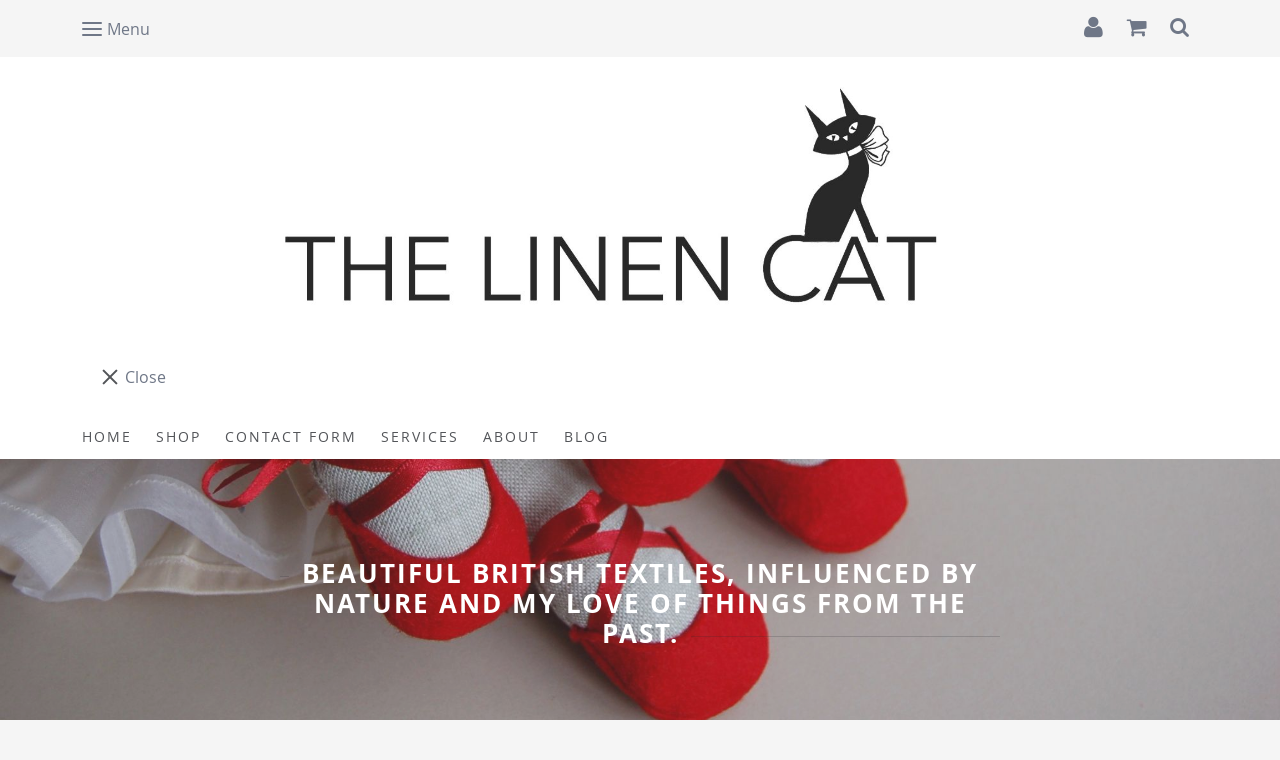

--- FILE ---
content_type: text/html; charset=utf-8
request_url: https://www.thelinencat.com/
body_size: 12478
content:

<!doctype html> <!--[if lt IE 7]> <html class="no-js ie lt-ie10 lt-ie9 lt-ie8 lt-ie7"> <![endif]--> <!--[if IE 7]> <html class="no-js ie ie7 lt-ie10 lt-ie9 lt-ie8"> <![endif]--> <!--[if IE 8]> <html class="no-js ie ie8 lt-ie10 lt-ie9"> <![endif]--> <!--[if IE 9]> <html class="no-js ie ie9 lt-ie10"> <![endif]--> <!--[if gt IE 9]> <html class="no-js ie not-ie-legacy"> <![endif]--> <!--[if !IE]><!--> <html class="wdk-theme no-js"> <!--<![endif]--> <head> <meta http-equiv="X-UA-Compatible" content="IE=edge,chrome=1"> <meta name="viewport" content="width=device-width, initial-scale=1.0"> <meta name="format-detection" content="telephone=no"> <link rel="stylesheet" href="https://assetsbeta.create-cdn.net/_assets/livesites/feature/content-builder/content-builder.min.css?d15dd98ba307c83fe66b7eeb7f8066cd"> <title>Welcome</title> <meta name="keywords" content=""/> <meta name="description" content=""/> <meta name="MSSmartTagsPreventParsing" content="TRUE"/> <link rel="shortcut icon" href="/favicon_default.ico" /><link rel="stylesheet" href="https://assetsbeta.create-cdn.net/_assets/livesites/feature/content-builder/content-builder.min.css?d15dd98ba307c83fe66b7eeb7f8066cd" /> <script src="//ajax.googleapis.com/ajax/libs/jquery/1.9.1/jquery.min.js" type="text/javascript"></script><script src="//ajax.aspnetcdn.com/ajax/jquery.migrate/jquery-migrate-1.2.1.min.js" type="text/javascript"></script><script src="/include/js/loader.js?1637359337"></script><link rel="stylesheet" type="text/css" href="https://fonts.googleapis.com/css?display=swap&family=Open+Sans:300,400,600,700"><link rel="stylesheet" type="text/css" href="https://fonts.googleapis.com/css?display=swap&family=Open+Sans:300,400,600,700"><style>@font-face {font-family: "font awesome";font-style: normal;font-weight: normal;font-display: swap;src: url("https://create-cdn.net/_assets/fonts/template-fonts/icons/fontawesome/fontawesome.eot?20141125");src: url("https://create-cdn.net/_assets/fonts/template-fonts/icons/fontawesome/fontawesome.eot?iefix&20141125") format("embedded-opentype"), url("https://create-cdn.net/_assets/fonts/template-fonts/icons/fontawesome/fontawesome.woff?20141125") format("woff"), url("https://create-cdn.net/_assets/fonts/template-fonts/icons/fontawesome/fontawesome.ttf?20141125") format("truetype"), url("https://create-cdn.net/_assets/fonts/template-fonts/icons/fontawesome/fontawesome.svg#font-awesome?20141125") format("svg"),url("https://create-cdn.net/_assets/fonts/template-fonts/icons/fontawesome/fontawesome.ttf?20141125") format("truetype")}@font-face {font-family: "open sans";font-style: normal;font-weight: normal;font-display: swap;src: url("https://create-cdn.net/_assets/fonts/template-fonts/regular/opensans/opensans.eot");src: url("https://create-cdn.net/_assets/fonts/template-fonts/regular/opensans/opensans.eot?iefix") format("embedded-opentype"), url("https://create-cdn.net/_assets/fonts/template-fonts/regular/opensans/opensans.woff") format("woff"), url("https://create-cdn.net/_assets/fonts/template-fonts/regular/opensans/opensans.ttf") format("truetype"), url("https://create-cdn.net/_assets/fonts/template-fonts/regular/opensans/opensans.svg#open-sans") format("svg"),url("https://create-cdn.net/_assets/fonts/template-fonts/regular/opensans/opensans.ttf") format("truetype")}@font-face {font-family: "open sans";font-style: normal;font-weight: bold;font-display: swap;src: url("https://create-cdn.net/_assets/fonts/template-fonts/bold/opensans/opensans.eot");src: url("https://create-cdn.net/_assets/fonts/template-fonts/bold/opensans/opensans.eot?iefix") format("embedded-opentype"), url("https://create-cdn.net/_assets/fonts/template-fonts/bold/opensans/opensans.woff") format("woff"), url("https://create-cdn.net/_assets/fonts/template-fonts/bold/opensans/opensans.ttf") format("truetype"), url("https://create-cdn.net/_assets/fonts/template-fonts/bold/opensans/opensans.svg#open-sans") format("svg"),url("https://create-cdn.net/_assets/fonts/template-fonts/bold/opensans/opensans.ttf") format("truetype")}@font-face {font-family: "open sans";font-style: italic;font-weight: bold;font-display: swap;src: url("https://create-cdn.net/_assets/fonts/template-fonts/bolditalic/opensans/opensans.eot");src: url("https://create-cdn.net/_assets/fonts/template-fonts/bolditalic/opensans/opensans.eot?iefix") format("embedded-opentype"), url("https://create-cdn.net/_assets/fonts/template-fonts/bolditalic/opensans/opensans.woff") format("woff"), url("https://create-cdn.net/_assets/fonts/template-fonts/bolditalic/opensans/opensans.ttf") format("truetype"), url("https://create-cdn.net/_assets/fonts/template-fonts/bolditalic/opensans/opensans.svg#open-sans") format("svg"),url("https://create-cdn.net/_assets/fonts/template-fonts/bolditalic/opensans/opensans.ttf") format("truetype")}@font-face {font-family: "open sans";font-style: italic;font-weight: normal;font-display: swap;src: url("https://create-cdn.net/_assets/fonts/template-fonts/italic/opensans/opensans.eot");src: url("https://create-cdn.net/_assets/fonts/template-fonts/italic/opensans/opensans.eot?iefix") format("embedded-opentype"), url("https://create-cdn.net/_assets/fonts/template-fonts/italic/opensans/opensans.woff") format("woff"), url("https://create-cdn.net/_assets/fonts/template-fonts/italic/opensans/opensans.ttf") format("truetype"), url("https://create-cdn.net/_assets/fonts/template-fonts/italic/opensans/opensans.svg#open-sans") format("svg"),url("https://create-cdn.net/_assets/fonts/template-fonts/italic/opensans/opensans.ttf") format("truetype")}</style><script>window.createSite = {"pageid":"4238084"};</script><link rel="stylesheet" href="https://assetsbeta.create-cdn.net/_assets/livesites/component/modal/modal.min.css?0712ddff8bb7c2ec4838ba17b29103f7" /><link rel="stylesheet" href="https://assetsbeta.create-cdn.net/_assets/livesites/component/session/session.min.css?d14ed9b57555828f24e1c7c78a5bfc7b" /><script type="text/javascript" src="https://assetsbeta.create-cdn.net/_assets/livesites/component/modal/modal.min.js?66520fc5d9421d9b4022a8910d693cbe" async></script><script src="https://assetsbeta.create-cdn.net/_assets/livesites/component/session/session.min.js?e9b6512c3cd27c880a4cc1ed03166ee2" defer></script><script src="https://assetsbeta.create-cdn.net/_assets/livesites/component/page-events/page-events.min.js?64345003a6529e9ec6053cb77419e3db"></script><script src="https://assetsbeta.create-cdn.net/_assets/livesites/component/basket/basket.min.js?0d2a1ae52799287ffdcc6e1c306e128b" async type="text/javascript"></script><link rel='stylesheet' href='/theme.min.css?1637359337' type='text/css' /><!--Theme JS--><script type="text/javascript">function detect_ie(){var e=window.navigator.userAgent,t=e.indexOf("MSIE ");if(0<t){parseInt(e.substring(t+5,e.indexOf(".",t)),10);document.querySelector("html").className+=" ie"}else{if(0<e.indexOf("Trident/")){var n=e.indexOf("rv:");parseInt(e.substring(n+3,e.indexOf(".",n)),10);document.querySelector("html").className+=" ie"}else{var r=e.indexOf("Edge/");if(!(0<r))return document.querySelector("html").className+=" not-ie",!1;parseInt(e.substring(r+5,e.indexOf(".",r)),10);document.querySelector("html").className+=" edge"}}}$(document).ready(function(){detect_ie()});</script><script type="application/ld+json">
				{
				  "@context": "http://schema.org",
				  "@type": "WebSite",
				  "url": "http://www.thelinencat.com/",
				  "potentialAction": {
				    "@type": "SearchAction",
				    "target": "http://www.thelinencat.com/shop/search.php?q={search_term_string}",
				    "query-input": "required name=search_term_string"
				  }
				}</script><script>!function(e,t,n){function r(e,t){return typeof e===t}function s(){var e,t,n,s,i,o,a;for(var l in w)if(w.hasOwnProperty(l)){if(e=[],t=w[l],t.name&&(e.push(t.name.toLowerCase()),t.options&&t.options.aliases&&t.options.aliases.length))for(n=0;n<t.options.aliases.length;n++)e.push(t.options.aliases[n].toLowerCase());for(s=r(t.fn,"function")?t.fn():t.fn,i=0;i<e.length;i++)o=e[i],a=o.split("."),1===a.length?S[a[0]]=s:(!S[a[0]]||S[a[0]]instanceof Boolean||(S[a[0]]=new Boolean(S[a[0]])),S[a[0]][a[1]]=s),y.push((s?"":"no-")+a.join("-"))}}function i(e){var t=b.className,n=S._config.classPrefix||"";if(x&&(t=t.baseVal),S._config.enableJSClass){var r=new RegExp("(^|\\s)"+n+"no-js(\\s|$)");t=t.replace(r,"$1"+n+"js$2")}S._config.enableClasses&&(t+=" "+n+e.join(" "+n),x?b.className.baseVal=t:b.className=t)}function o(){return"function"!=typeof t.createElement?t.createElement(arguments[0]):x?t.createElementNS.call(t,"http://www.w3.org/2000/svg",arguments[0]):t.createElement.apply(t,arguments)}function a(e){return e.replace(/([a-z])-([a-z])/g,function(e,t,n){return t+n.toUpperCase()}).replace(/^-/,"")}function l(){var e=t.body;return e||(e=o(x?"svg":"body"),e.fake=!0),e}function f(e,n,r,s){var i,a,f,u,c="modernizr",d=o("div"),p=l();if(parseInt(r,10))for(;r--;)f=o("div"),f.id=s?s[r]:c+(r+1),d.appendChild(f);return i=o("style"),i.type="text/css",i.id="s"+c,(p.fake?p:d).appendChild(i),p.appendChild(d),i.styleSheet?i.styleSheet.cssText=e:i.appendChild(t.createTextNode(e)),d.id=c,p.fake&&(p.style.background="",p.style.overflow="hidden",u=b.style.overflow,b.style.overflow="hidden",b.appendChild(p)),a=n(d,e),p.fake?(p.parentNode.removeChild(p),b.style.overflow=u,b.offsetHeight):d.parentNode.removeChild(d),!!a}function u(e,t){return!!~(""+e).indexOf(t)}function c(e,t){return function(){return e.apply(t,arguments)}}function d(e,t,n){var s;for(var i in e)if(e[i]in t)return n===!1?e[i]:(s=t[e[i]],r(s,"function")?c(s,n||t):s);return!1}function p(e){return e.replace(/([A-Z])/g,function(e,t){return"-"+t.toLowerCase()}).replace(/^ms-/,"-ms-")}function v(t,n,r){var s;if("getComputedStyle"in e){s=getComputedStyle.call(e,t,n);var i=e.console;if(null!==s)r&&(s=s.getPropertyValue(r));else if(i){var o=i.error?"error":"log";i[o].call(i,"getComputedStyle returning null, its possible modernizr test results are inaccurate")}}else s=!n&&t.currentStyle&&t.currentStyle[r];return s}function m(t,r){var s=t.length;if("CSS"in e&&"supports"in e.CSS){for(;s--;)if(e.CSS.supports(p(t[s]),r))return!0;return!1}if("CSSSupportsRule"in e){for(var i=[];s--;)i.push("("+p(t[s])+":"+r+")");return i=i.join(" or "),f("@supports ("+i+") { #modernizr { position: absolute; } }",function(e){return"absolute"==v(e,null,"position")})}return n}function g(e,t,s,i){function l(){c&&(delete P.style,delete P.modElem)}if(i=!r(i,"undefined")&&i,!r(s,"undefined")){var f=m(e,s);if(!r(f,"undefined"))return f}for(var c,d,p,v,g,h=["modernizr","tspan","samp"];!P.style&&h.length;)c=!0,P.modElem=o(h.shift()),P.style=P.modElem.style;for(p=e.length,d=0;d<p;d++)if(v=e[d],g=P.style[v],u(v,"-")&&(v=a(v)),P.style[v]!==n){if(i||r(s,"undefined"))return l(),"pfx"!=t||v;try{P.style[v]=s}catch(y){}if(P.style[v]!=g)return l(),"pfx"!=t||v}return l(),!1}function h(e,t,n,s,i){var o=e.charAt(0).toUpperCase()+e.slice(1),a=(e+" "+z.join(o+" ")+o).split(" ");return r(t,"string")||r(t,"undefined")?g(a,t,s,i):(a=(e+" "+j.join(o+" ")+o).split(" "),d(a,t,n))}var y=[],w=[],C={_version:"3.4.0",_config:{classPrefix:"",enableClasses:!0,enableJSClass:!0,usePrefixes:!0},_q:[],on:function(e,t){var n=this;setTimeout(function(){t(n[e])},0)},addTest:function(e,t,n){w.push({name:e,fn:t,options:n})},addAsyncTest:function(e){w.push({name:null,fn:e})}},S=function(){};S.prototype=C,S=new S,S.addTest("eventlistener","addEventListener"in e),S.addTest("svg",!!t.createElementNS&&!!t.createElementNS("http://www.w3.org/2000/svg","svg").createSVGRect);var b=t.documentElement;S.addTest("classlist","classList"in b);var x="svg"===b.nodeName.toLowerCase();S.addTest("srcset","srcset"in o("img")),S.addTest("inlinesvg",function(){var e=o("div");return e.innerHTML="<svg/>","http://www.w3.org/2000/svg"==("undefined"!=typeof SVGRect&&e.firstChild&&e.firstChild.namespaceURI)});var T=function(){function e(e,t){var s;return!!e&&(t&&"string"!=typeof t||(t=o(t||"div")),e="on"+e,s=e in t,!s&&r&&(t.setAttribute||(t=o("div")),t.setAttribute(e,""),s="function"==typeof t[e],t[e]!==n&&(t[e]=n),t.removeAttribute(e)),s)}var r=!("onblur"in t.documentElement);return e}();C.hasEvent=T;var E=C.testStyles=f,_=function(){var e=navigator.userAgent,t=e.match(/w(eb)?osbrowser/gi),n=e.match(/windows phone/gi)&&e.match(/iemobile\/([0-9])+/gi)&&parseFloat(RegExp.$1)>=9;return t||n}();_?S.addTest("fontface",!1):E('@font-face {font-family:"font";src:url("https://")}',function(e,n){var r=t.getElementById("smodernizr"),s=r.sheet||r.styleSheet,i=s?s.cssRules&&s.cssRules[0]?s.cssRules[0].cssText:s.cssText||"":"",o=/src/i.test(i)&&0===i.indexOf(n.split(" ")[0]);S.addTest("fontface",o)}),S.addTest("details",function(){var e,t=o("details");return"open"in t&&(E("#modernizr details{display:block}",function(n){n.appendChild(t),t.innerHTML="<summary>a</summary>b",e=t.offsetHeight,t.open=!0,e=e!=t.offsetHeight}),e)});var R="Moz O ms Webkit",z=C._config.usePrefixes?R.split(" "):[];C._cssomPrefixes=z;var L=function(t){var r,s=prefixes.length,i=e.CSSRule;if("undefined"==typeof i)return n;if(!t)return!1;if(t=t.replace(/^@/,""),r=t.replace(/-/g,"_").toUpperCase()+"_RULE",r in i)return"@"+t;for(var o=0;o<s;o++){var a=prefixes[o],l=a.toUpperCase()+"_"+r;if(l in i)return"@-"+a.toLowerCase()+"-"+t}return!1};C.atRule=L;var j=C._config.usePrefixes?R.toLowerCase().split(" "):[];C._domPrefixes=j;var N={elem:o("modernizr")};S._q.push(function(){delete N.elem});var P={style:N.elem.style};S._q.unshift(function(){delete P.style}),C.testAllProps=h;var A=C.prefixed=function(e,t,n){return 0===e.indexOf("@")?L(e):(e.indexOf("-")!=-1&&(e=a(e)),t?h(e,t,n):h(e,"pfx"))};S.addTest("objectfit",!!A("objectFit"),{aliases:["object-fit"]}),s(),i(y),delete C.addTest,delete C.addAsyncTest;for(var k=0;k<S._q.length;k++)S._q[k]();e.Modernizr=S}(window,document);
function jsload(e,t){if(0===e.indexOf("/_assets/")&&(e=createCDNPath+e),jsload_files.indexOf(e)===-1){if("function"==typeof t){var s=document.createElement("script"),a=document.getElementsByTagName("script")[0];s.src=e,a.parentNode.insertBefore(s,a),t&&(s.onload=t)}else document.write(unescape('%3Cscript src="'+e+'"%3E%3C/script%3E'));jsload_files.push(e)}}var jsload_files=[];if("undefined"==typeof createCDNPath)var createCDNPath="https://create-cdn.net";

		 	if( ! Modernizr.classlist ){
				jsload('/_assets/shared/component/polyfill-classlist/polyfill-classlist.min.js');
		 	}
		

		 	if( ! Modernizr.eventlistener ){
				jsload('/_assets/shared/component/polyfill-eventlistener/polyfill-eventlistener.min.js');
		 	}</script><link rel="stylesheet" type="text/css" href="/palette.css?1637359337" media="screen"> <style>
		body, .font--content { font-family: "open sans"; }
				.font--heading { font-family: "open sans"; }
				.font--logo { font-family: "open sans"; }
				.i { font-family: "font awesome" ; }		/* A comment to stop the syntax highlighting from breaking */

		/* Add the template background options */

		html {<!--WDK: templateoption:templatebg-->
		}</style> <link rel="stylesheet" href="https://create-cdn.net/_assets/livesites/component/csswizardry-grids-responsive/csswizardry-grids-responsive.min.css?20150528"> <!--[if lt IE 9]> <script src="https://create-cdn.net/_assets/livesites/component/html5shiv/html5shiv.min.js"></script> <![endif]--> <script>
      var firstBlock, headerBlock, blockContent
      function incorporateHeader() {
        // First-run setup
        if (!firstBlock) {
          firstBlock = document.querySelector(".block--incorporate-header")

	        blockContent = firstBlock.getElementsByClassName('block__content')[0]
					if (!blockContent) {
					  blockContent = firstBlock.getElementsByClassName('block-wrapper')[0]
					}
          headerBlock = document.getElementById('site-navigation')
          // Split and find as running the regex directly on className did not work.
          var firstBlockPalette = firstBlock.className.split(' ').find(function(e) {
            return /^palette-[a-zA-Z0-9_-]+$/.test(e)
          })
          var headerBlocks = headerBlock.children
          for (var i = 0; i < headerBlocks.length; i++) {
            //Remove existing palette class
            headerBlocks[i].className.replace(/(s|^)palette-[a-zA-Z0-9_-]+($|s)/, ' ')
            if ( firstBlockPalette ) {
              headerBlocks[i].classList.add(firstBlockPalette)
            }
          }
          // The header now needs the incorporated class
          headerBlock.classList.add('header--incorporated')
          // Re-run on resize
          window.addEventListener('resize', incorporateHeader, true)
          // Run again when things have finished running
          window.setTimeout(incorporateHeader, 0)

	        var headerImages = headerBlock.querySelectorAll('img')
          for(var i = 0; i < headerImages.length; i++) {
            var image = headerImages[i]
            image.addEventListener('load', incorporateHeader)
	        }
        }
        blockContent.style.paddingTop = ''
        var headerHeight = headerBlock.scrollHeight
        var originalPadding = window.getComputedStyle(blockContent).paddingTop
        blockContent.style.paddingTop = "calc(" + headerHeight + "px + " + originalPadding + ")"
      }</script> </head> <body class="wdk_columnCount_0 has-banner--type-3 has-wallpaper page-type-pagebuilderv2 has-shop has-basket has-footer-payment-cards has-footer-copyright has-login heading--small button--square wdk-theme-body template-rwd template-structure-167"> <div id="site-wrapper" class="site-wrapper"> <div id="site-navigation" class="site-header"> <!----><section data-save-timestamp="1637359298608" id="block_1646" data-cb-blocktype="HeaderEightBlock" data-cb-version="1.64.1" class="block js-block--block_1 block--pad-top-25 block--pad-bottom-25 s-header-block block--pad-0"><!----> <div><header class="s-header"><div class="s-header__bar s-header__bar--border b-line-height--xs b-padding-y-15--xs"><div class="container"><div class="row"><div class="col-xs-12 b-flex--xs b-flex-none--md b-flex--center"><ul class="s-header__menu-toggle list-inline b-margin-b-0--xs b-font-size-18--xs b-line-height--0 b-display-none--md"><button type="button" class="hamburger hamburger--squeeze js-mobile-open s-header__menu-open uneditable-element"><span aria-hidden="true" class="hamburger-box"><span class="hamburger-inner"></span></span> <span class="hamburger-label b-font-size-16--xs b-margin-l-5--xs">Menu</span></button> <button type="button" class="hamburger hamburger--squeeze js-mobile-close s-header__menu-close b-display-none--xs uneditable-element"><span aria-hidden="true" class="hamburger-box"><span class="hamburger-inner"></span></span> <span class="hamburger-label b-font-size-16--xs b-margin-l-5--xs">Menu</span></button></ul> <div data-name="social-icons" class="s-social-icons s-header__social-icons b-line-height--xs b-display-none--xs b-display-inline-block--md b-font-size-22--xs"><ul class="s-social-icons__list list-inline b-ul-li-lr-10--xs b-display-inline-block--xs icon--xxs b-margin-0--xs cb-tooltip-bottom"><li class="s-social-icons__item"><a class="s-social-icons__link" href="https://www.instagram.com/thelinencat" target="_blank" rel="noopener"><i class="fas fa-instagram icon" title="instagram"></i></a></li></ul></div> <ul class="s-header__shop-icons sm sm-shop b-margin-b-0--xs b-pull-right--md b-text-right--xs b-flex--grow-1"><li id="site-account" data-name="accountlogin" data-sm-reverse="true" class="site-account"><!-- Login --> <a href="/account/" class="sm-shop-toggle"> <span class="sm-shop-toggle__icon i i-account"></span> <span class="sm-shop-toggle__text icon-text">account</span> </a> </li> <li id="site-basket" data-name="shopbasket" data-sm-reverse="true" class="shop-basket"><!-- Basket --> <a class="sm-shop-toggle"> <span class="sm-shop-toggle__icon i i-basket"></span> <span class="sm-shop-toggle__text icon-text">basket</span> </a> <ul class="mega-menu"> <li> <div class="sm-shop-dropdown-item"> <div class="sm-shop-item"> <!--<div class="basket basket&#45;&#45;micro">--> <!--Might not be needed, delete if not --> <div class="basket__total">Total: <span class="wdk_basket_total"></span></div> <div class="basket__menu"> <div class="basket__link"> <a class="dropdown-item__link" href="/ourshop/basket">Basket</a> </div> <div class="checkout__link"> <a class="dropdown-item__link" href="/ourshop/checkout">Checkout</a> </div> </div> <!--</div>--><!--Might not be needed, delete if not --> </div> </div> </li> </ul> </li> <li id="site-search" data-name="shopsearch" data-sm-reverse="true" class="shop-search"> <a class="sm-shop-toggle"> <span class="sm-shop-toggle__icon i i-search"></span> <span class="sm-shop-toggle__text icon-text">Search</span> </a> <ul class="mega-menu"> <li> <div class="sm-shop-dropdown-item"> <form class="form site-search" method="get" action="/shop/search.php" name="sideSearchForm"> <fieldset class="fieldset"> <legend class="legend">Search the shop</legend> <input class="text-input" name="q" id="shop_search_header" type="search" placeholder=""> <button class="button" type="submit"> <span class="i i-search"></span> <span class="icon-text">Search</span> </button> </fieldset> </form> </div> </li> </ul> </li></ul></div></div></div></div> <div class="container"><div class="row"><div itemscope="itemscope" itemtype="http://schema.org/Organization" class="s-header__item s-header__item--logo s-header__item--logo-banner col-xs-12 b-padding-y-30--xs b-padding-y-0--md b-margin-t-30--md b-text-center--xs b-line-height--0"><a data-name="logo" itemprop="url" href="/" class="editable-element editable-element--logo logo-container b-logo-center--xs"><!----> <figure data-name="logo-image" data-imagesize="100" itemprop="logo" class="editable-element editable-element--image b-img has-max-sizes cb-block-edit-controls-centered--xs" style="--image-size:100;--image-width-max:1140px;--image-height-max:250px;"><div class="editable-element--image--cover"><!----> <img src="https://sites.create-cdn.net/siteimages/21/9/6/219608/19/6/8/19686339/2000x400.jpg?1637359243" data-id="19686339" alt="" sizes="(min-width: 2000px) 2000px, 100vw" class="logo logo--image cb-editable-img" style="object-position:50% 50%;font-family:'object-fit: cover; object-position: 50% 50%;';" loading="eager" data-pin-media="https://sites.create-cdn.net/siteimages/21/9/6/219608/19/6/8/19686339/2000x400.jpg?1637359243" data-srcset="https://sites.create-cdn.net/siteimages/21/9/6/219608/19/6/8/19686339/2000x400.jpg?1637359243 2000w, https://sites.create-cdn.net/siteimages/21/9/6/219608/19/6/8/19686339/1500x300.jpg?1637359243 1500w, https://sites.create-cdn.net/siteimages/21/9/6/219608/19/6/8/19686339/1000x200.jpg?1637359243 1000w, https://sites.create-cdn.net/siteimages/21/9/6/219608/19/6/8/19686339/500x100.jpg?1637359243 500w, https://sites.create-cdn.net/siteimages/21/9/6/219608/19/6/8/19686339/350x70.jpg?1637359243 350w, https://sites.create-cdn.net/siteimages/21/9/6/219608/19/6/8/19686339/200x40.jpg?1637359243 200w, https://sites.create-cdn.net/siteimages/21/9/6/219608/19/6/8/19686339/50x10.jpg?1637359243 50w" width="2000" data-final-tag="true"> <!----></div> <!----> <!----> <!----> <!----> <!----></figure></a></div> <ul class="s-navigation list-unstyled clearfix b-margin-b-0--xs col-xs-12 b-flex--md b-flex--center b-flex--justify-center b-padding-y-15--md"><li role="navigation" id="site-menu" class="s-navigation__item s-navigation__item--menu b-text-center--md b-width-100-percent--xs"><nav data-name="menu" class="js-menu-nav b-line-height--0"><button type="button" class="hamburger hamburger--squeeze is-active js-mobile-inside-close s-header__menu-close b-padding-y-30--xs b-padding-x-30--xs b-line-height--xs b-display-none--md"><span aria-hidden="true" class="hamburger-box"><span class="hamburger-inner"></span></span> <span class="hamburger-label b-font-size-16--xs b-margin-l-5--xs">Close</span></button> <div><span class="b-display-inline-block--md s-menu--loading js-menu__container-block_1_sticky--false"> <ul class="editable-element editable-element--menu" class=""> <li class="js-menu__more-item-block_1_sticky--false "> <a  href="/">
                  Home                </a> </li> <li class="js-menu__more-item-block_1_sticky--false "> <a  href="/ourshop/">
                  Shop                </a> </li> <li class="js-menu__more-item-block_1_sticky--false "> <a  href="/contactus.html">
                  Contact Form                </a> </li> <li class="js-menu__more-item-block_1_sticky--false "> <a  href="/services.html">
                  Services                </a> </li> <li class="js-menu__more-item-block_1_sticky--false "> <a  href="/about.html">
                  About                </a> </li> <li class="js-menu__more-item-block_1_sticky--false "> <a target="_blank" href="https://thelinencat.wordpress.com/">
                  Blog                </a> </li> <li class="js-menu__more-container-block_1_sticky--false b-display-none--xs"> <a>More</a> <ul></ul> </li> </ul> </span></div> </nav></li></ul></div></div></header> <!----> <!----></div> <!----> <!----></section><span class="rendered-assets"><script src="https://assetsbeta.create-cdn.net/_assets/app/feature/content-builder/static/js/fa-social.min.js?1.64.1"></script> <script src="https://assetsbeta.create-cdn.net/_assets/app/feature/content-builder/static/js/fontawesome.min.js?1.64.1"></script> <script src="https://assetsbeta.create-cdn.net/_assets/app/feature/content-builder/static/js/jquery.smartmenus.min.js?1.64.1"></script> <script src="https://assetsbeta.create-cdn.net/_assets/app/feature/content-builder/static/js/menu-resize.min.js?1.64.1"></script></span><span class="rendered-assets"><script>
  if (typeof trackUnsplashImages === 'undefined') {
    function trackUnsplashImages () {
      let unsplashImages = document.querySelectorAll('.js-track-unsplash,.cb-track-unsplash')
      let unsplashIDs = []
      for (var img of unsplashImages) {
        unsplashIDs.push(img.getAttribute('data-external-id'))
      }

      if ( unsplashIDs.length ) {
        // Create an img tag to go to the tracking url
        let img = document.createElement('img')
        img.src = 'https://views.unsplash.com/v?app_id=92877&photo_id=' + unsplashIDs.join()
      }
    }

    document.addEventListener('DOMContentLoaded', function () {
      trackUnsplashImages();
    });
  }</script> <script>initMenuResize("js-menu__container-block_1_sticky--false", "js-menu__more-container-block_1_sticky--false")</script></span> </div> <div id="site-content" class="structure__item structure__item--page site-content"> <div class="structure__item__utility clearfix"> <div role="main" class="site-main"> <link rel="stylesheet" type="text/css" href="/palette.css?1637359337" media="screen"><!----><section data-save-timestamp="1636910658093" id="block_1316" data-cb-blocktype="HeroBlock" data-cb-version="1.63.6" data-background-id="15113627" data-column-layout="equal-large" class="block block--with-bg parallax js-block--block_1 block--pad-top-150 block--pad-bottom-150 palette-contrast hero-block block--reverse-element-margins block--horizontal-content-center block--container-large"><div class="block__bg-container"><!----> <div class="block__bg" style="background-image:url(https://sites.create-cdn.net/siteimages/21/9/6/219608/15/1/1/15113627/2000x1148.jpg?1490376582);background-size:cover;background-position:center center;"></div> <div class="block__overlay js-block__overlay opacity-10"></div></div> <div class="block__content"><div class="b-container-wrapper"><div class="b-container b-alignment"><div class="b-row"><div data-name="text-content" class="b-col text-center"><div data-name="heading-text" class="editable-element editable-element--heading"><h1 class="heading font--heading heading--alpha heading--allow-newlines"><span hasParent="true" class="heading-utility editable-element--text">Beautiful British textiles, influenced by nature and my love of things from the past.</span></h1></div> <!----> <!----> <!----></div></div></div></div> <!----></div> <!----> <!----></section><section id="block_2832" data-cb-blocktype="TextAndImageBlock" data-cb-version="1.63.6" data-column-layout="equal-full" class="block js-block--block_2 block--pad-top-50 block--pad-bottom-50 palette-default text-image-block block--reverse-element-margins block--horizontal-content-left block--container-full"><!----> <div class="block__content"><div class="b-container-wrapper"><div class="b-container b-alignment"><!----> <div data-name="alignment-group" class="b-row b-flex--center"><div class="b-col-md-6 b-col-margin--xs b-col-margin-0--md"><div data-name="text-content" class="text-left"><!----> <div data-name="heading-text" class="editable-element editable-element--heading"><h2 class="heading font--heading heading--beta heading--allow-newlines"><span hasParent="true" class="heading-utility editable-element--text">welcome to the linen cat</span></h2></div> <div data-name="paragraph-text" class="editable-element editable-element--text text"><div><p><strong>Hi there!</strong></p> <p>I design and make everything myself with great attention to detail. I take pride in my work and I hope to create things that are a little bit special, that make you smile and that earn a long-standing and treasured place in your home - Beth Foster</p></div></div> <!----></div></div><div class="b-col-md-6"><div><figure data-name="image1" data-imagesize="100" class="editable-element editable-element--image b-img has-aspect-ratio cb-block-edit-controls-centered--xs" style="--image-size:100;"><div><!----> <div id="slideshow__element_28" data-autoadvance="4000" data-arrows="true" class="slideshow-slider js-slider"><div class="slideshow-frame js-frame"><ul class="slideshow-slides js-slides"><li class="js-slide editable-element--image--square editable-element--image--cover"><img src="https://sites.create-cdn.net/siteimages/21/9/6/219608/15/1/1/15113487/50x50.jpg?1509719914" data-id="15113487" alt="DSC_0192" sizes="(min-width: 768px) 50vw, 100vw" class="img-centered img-corners cb-editable-img lazyload" style="object-position:50% 50%;font-family:'object-fit: cover; object-position: 50% 50%;';" data-src="https://sites.create-cdn.net/siteimages/21/9/6/219608/15/1/1/15113487/1529x1529.jpg?1509719914" loading="lazy" data-pin-media="https://sites.create-cdn.net/siteimages/21/9/6/219608/15/1/1/15113487/1529x1529.jpg?1509719914" data-srcset="https://sites.create-cdn.net/siteimages/21/9/6/219608/15/1/1/15113487/1529x1529.jpg?1509719914 1529w, https://sites.create-cdn.net/siteimages/21/9/6/219608/15/1/1/15113487/1000x1000.jpg?1509719914 1000w, https://sites.create-cdn.net/siteimages/21/9/6/219608/15/1/1/15113487/500x500.jpg?1509719914 500w, https://sites.create-cdn.net/siteimages/21/9/6/219608/15/1/1/15113487/350x350.jpg?1509719914 350w, https://sites.create-cdn.net/siteimages/21/9/6/219608/15/1/1/15113487/200x200.jpg?1509719914 200w, https://sites.create-cdn.net/siteimages/21/9/6/219608/15/1/1/15113487/50x50.jpg?1509719914 50w" width="1529" data-final-tag="true"><noscript><img src="https://sites.create-cdn.net/siteimages/21/9/6/219608/15/1/1/15113487/1529x1529.jpg?1509719914" data-id="15113487" alt="DSC_0192" sizes="(min-width: 768px) 50vw, 100vw" class="img-centered img-corners cb-editable-img" style="object-position:50% 50%;font-family:'object-fit: cover; object-position: 50% 50%;';" loading="lazy" data-pin-media="https://sites.create-cdn.net/siteimages/21/9/6/219608/15/1/1/15113487/1529x1529.jpg?1509719914" width="1529" data-final-tag="true" srcset="https://sites.create-cdn.net/siteimages/21/9/6/219608/15/1/1/15113487/1529x1529.jpg?1509719914 1529w, https://sites.create-cdn.net/siteimages/21/9/6/219608/15/1/1/15113487/1000x1000.jpg?1509719914 1000w, https://sites.create-cdn.net/siteimages/21/9/6/219608/15/1/1/15113487/500x500.jpg?1509719914 500w, https://sites.create-cdn.net/siteimages/21/9/6/219608/15/1/1/15113487/350x350.jpg?1509719914 350w, https://sites.create-cdn.net/siteimages/21/9/6/219608/15/1/1/15113487/200x200.jpg?1509719914 200w, https://sites.create-cdn.net/siteimages/21/9/6/219608/15/1/1/15113487/50x50.jpg?1509719914 50w"></noscript></li><li class="js-slide editable-element--image--square editable-element--image--cover"><img src="https://sites.create-cdn.net/siteimages/21/9/6/219608/16/1/4/16143297/50x50.jpg?1516797654" data-id="16143297" alt="DSC_0050" sizes="(min-width: 768px) 50vw, 100vw" class="img-centered img-corners cb-editable-img lazyload" style="object-position:50% 50%;font-family:'object-fit: cover; object-position: 50% 50%;';" data-src="https://sites.create-cdn.net/siteimages/21/9/6/219608/16/1/4/16143297/2000x2000.jpg?1516797654" loading="lazy" data-pin-media="https://sites.create-cdn.net/siteimages/21/9/6/219608/16/1/4/16143297/2000x2000.jpg?1516797654" data-srcset="https://sites.create-cdn.net/siteimages/21/9/6/219608/16/1/4/16143297/2000x2000.jpg?1516797654 2000w, https://sites.create-cdn.net/siteimages/21/9/6/219608/16/1/4/16143297/1500x1500.jpg?1516797654 1500w, https://sites.create-cdn.net/siteimages/21/9/6/219608/16/1/4/16143297/1000x1000.jpg?1516797654 1000w, https://sites.create-cdn.net/siteimages/21/9/6/219608/16/1/4/16143297/500x500.jpg?1516797654 500w, https://sites.create-cdn.net/siteimages/21/9/6/219608/16/1/4/16143297/350x350.jpg?1516797654 350w, https://sites.create-cdn.net/siteimages/21/9/6/219608/16/1/4/16143297/200x200.jpg?1516797654 200w, https://sites.create-cdn.net/siteimages/21/9/6/219608/16/1/4/16143297/50x50.jpg?1516797654 50w" width="2000" data-final-tag="true"><noscript><img src="https://sites.create-cdn.net/siteimages/21/9/6/219608/16/1/4/16143297/2000x2000.jpg?1516797654" data-id="16143297" alt="DSC_0050" sizes="(min-width: 768px) 50vw, 100vw" class="img-centered img-corners cb-editable-img" style="object-position:50% 50%;font-family:'object-fit: cover; object-position: 50% 50%;';" loading="lazy" data-pin-media="https://sites.create-cdn.net/siteimages/21/9/6/219608/16/1/4/16143297/2000x2000.jpg?1516797654" width="2000" data-final-tag="true" srcset="https://sites.create-cdn.net/siteimages/21/9/6/219608/16/1/4/16143297/2000x2000.jpg?1516797654 2000w, https://sites.create-cdn.net/siteimages/21/9/6/219608/16/1/4/16143297/1500x1500.jpg?1516797654 1500w, https://sites.create-cdn.net/siteimages/21/9/6/219608/16/1/4/16143297/1000x1000.jpg?1516797654 1000w, https://sites.create-cdn.net/siteimages/21/9/6/219608/16/1/4/16143297/500x500.jpg?1516797654 500w, https://sites.create-cdn.net/siteimages/21/9/6/219608/16/1/4/16143297/350x350.jpg?1516797654 350w, https://sites.create-cdn.net/siteimages/21/9/6/219608/16/1/4/16143297/200x200.jpg?1516797654 200w, https://sites.create-cdn.net/siteimages/21/9/6/219608/16/1/4/16143297/50x50.jpg?1516797654 50w"></noscript></li><li class="js-slide editable-element--image--square editable-element--image--cover"><img src="https://sites.create-cdn.net/siteimages/21/9/6/219608/17/8/3/17838822/50x50.jpg?1574444841" data-id="17838822" alt="linenballetmouse3" sizes="(min-width: 768px) 50vw, 100vw" class="img-centered img-corners cb-editable-img lazyload" style="object-position:50% 50%;font-family:'object-fit: cover; object-position: 50% 50%;';" data-src="https://sites.create-cdn.net/siteimages/21/9/6/219608/17/8/3/17838822/2000x2000.jpg?1574444841" loading="lazy" data-pin-media="https://sites.create-cdn.net/siteimages/21/9/6/219608/17/8/3/17838822/2000x2000.jpg?1574444841" data-srcset="https://sites.create-cdn.net/siteimages/21/9/6/219608/17/8/3/17838822/2000x2000.jpg?1574444841 2000w, https://sites.create-cdn.net/siteimages/21/9/6/219608/17/8/3/17838822/1500x1500.jpg?1574444841 1500w, https://sites.create-cdn.net/siteimages/21/9/6/219608/17/8/3/17838822/1000x1000.jpg?1574444841 1000w, https://sites.create-cdn.net/siteimages/21/9/6/219608/17/8/3/17838822/500x500.jpg?1574444841 500w, https://sites.create-cdn.net/siteimages/21/9/6/219608/17/8/3/17838822/350x350.jpg?1574444841 350w, https://sites.create-cdn.net/siteimages/21/9/6/219608/17/8/3/17838822/200x200.jpg?1574444841 200w, https://sites.create-cdn.net/siteimages/21/9/6/219608/17/8/3/17838822/50x50.jpg?1574444841 50w" width="2000" data-final-tag="true"><noscript><img src="https://sites.create-cdn.net/siteimages/21/9/6/219608/17/8/3/17838822/2000x2000.jpg?1574444841" data-id="17838822" alt="linenballetmouse3" sizes="(min-width: 768px) 50vw, 100vw" class="img-centered img-corners cb-editable-img" style="object-position:50% 50%;font-family:'object-fit: cover; object-position: 50% 50%;';" loading="lazy" data-pin-media="https://sites.create-cdn.net/siteimages/21/9/6/219608/17/8/3/17838822/2000x2000.jpg?1574444841" width="2000" data-final-tag="true" srcset="https://sites.create-cdn.net/siteimages/21/9/6/219608/17/8/3/17838822/2000x2000.jpg?1574444841 2000w, https://sites.create-cdn.net/siteimages/21/9/6/219608/17/8/3/17838822/1500x1500.jpg?1574444841 1500w, https://sites.create-cdn.net/siteimages/21/9/6/219608/17/8/3/17838822/1000x1000.jpg?1574444841 1000w, https://sites.create-cdn.net/siteimages/21/9/6/219608/17/8/3/17838822/500x500.jpg?1574444841 500w, https://sites.create-cdn.net/siteimages/21/9/6/219608/17/8/3/17838822/350x350.jpg?1574444841 350w, https://sites.create-cdn.net/siteimages/21/9/6/219608/17/8/3/17838822/200x200.jpg?1574444841 200w, https://sites.create-cdn.net/siteimages/21/9/6/219608/17/8/3/17838822/50x50.jpg?1574444841 50w"></noscript></li></ul></div> <!----> <span><span class="js-prev slideshow-prev"><svg width="44" height="60"><polyline points="30 10 10 30 30 50" stroke="rgba(255,255,255,0.5)" stroke-width="4" stroke-linecap="butt" fill="none" stroke-linejoin="round"></polyline></svg></span> <span class="js-next slideshow-next"><svg width="44" height="60"><polyline points="14 10 34 30 14 50" stroke="rgba(255,255,255,0.5)" stroke-width="4" stroke-linecap="butt" fill="none" stroke-linejoin="round"></polyline></svg></span></span></div> <!----></div> <!----> <!----> <!----> <!----> <!----></figure></div></div></div> <!----></div></div> <!----></div> <!----> <!----></section><section id="block_3835" data-cb-blocktype="ImageFullWidthBlock" data-cb-version="1.63.6" class="block js-block--block_3 block--pad-top-50 block--pad-bottom-50 image-fullwidth-block block--pad-0 block--full-image"><!----> <div class="block__content"><figure data-name="image" data-imagesize="100" class="cb-editable-element-bg editable-element editable-element--image b-img has-aspect-ratio cb-block-edit-controls-centered--xs" style="--image-size:100;"><div class="editable-element--image--landscape3x1 editable-element--image--cover"><!----> <a href="/ourshop/prod_1692367-mr-badger-in-dandy-yellow-suit.html" data-type="internal" target="_self" title="" data-file-id="" data-file-name="" data-internal-resource-path="2215144|products|1692367" rel="" class="link"><img src="[data-uri]" data-id="NaN" alt="" sizes="(min-width: 2000px) 2000px, 100vw" class="img-centered img-reset cb-editable-img lazyload" style="object-position:50% 50%;font-family:'object-fit: cover; object-position: 50% 50%;';" data-src="https://sites.create-cdn.net/siteimages/21/9/6/219608/16/7/3/16735156/2000x1029.jpg?1537785249" loading="lazy" data-pin-media="https://sites.create-cdn.net/siteimages/21/9/6/219608/16/7/3/16735156/2000x1029.jpg?1537785249" data-srcset="https://sites.create-cdn.net/siteimages/21/9/6/219608/16/7/3/16735156/2000x1029.jpg?1537785249 2000w, https://sites.create-cdn.net/siteimages/21/9/6/219608/16/7/3/16735156/1500x772.jpg?1537785249 1500w, https://sites.create-cdn.net/siteimages/21/9/6/219608/16/7/3/16735156/1000x515.jpg?1537785249 1000w, https://sites.create-cdn.net/siteimages/21/9/6/219608/16/7/3/16735156/500x257.jpg?1537785249 500w, https://sites.create-cdn.net/siteimages/21/9/6/219608/16/7/3/16735156/350x180.jpg?1537785249 350w, https://sites.create-cdn.net/siteimages/21/9/6/219608/16/7/3/16735156/200x103.jpg?1537785249 200w, https://sites.create-cdn.net/siteimages/21/9/6/219608/16/7/3/16735156/50x26.jpg?1537785249 50w" width="2000" data-final-tag="true"><noscript><img src="https://sites.create-cdn.net/siteimages/21/9/6/219608/16/7/3/16735156/2000x1029.jpg?1537785249" data-id="NaN" alt="" sizes="(min-width: 2000px) 2000px, 100vw" class="img-centered img-reset cb-editable-img" style="object-position:50% 50%;font-family:'object-fit: cover; object-position: 50% 50%;';" loading="lazy" data-pin-media="https://sites.create-cdn.net/siteimages/21/9/6/219608/16/7/3/16735156/2000x1029.jpg?1537785249" width="2000" data-final-tag="true" srcset="https://sites.create-cdn.net/siteimages/21/9/6/219608/16/7/3/16735156/2000x1029.jpg?1537785249 2000w, https://sites.create-cdn.net/siteimages/21/9/6/219608/16/7/3/16735156/1500x772.jpg?1537785249 1500w, https://sites.create-cdn.net/siteimages/21/9/6/219608/16/7/3/16735156/1000x515.jpg?1537785249 1000w, https://sites.create-cdn.net/siteimages/21/9/6/219608/16/7/3/16735156/500x257.jpg?1537785249 500w, https://sites.create-cdn.net/siteimages/21/9/6/219608/16/7/3/16735156/350x180.jpg?1537785249 350w, https://sites.create-cdn.net/siteimages/21/9/6/219608/16/7/3/16735156/200x103.jpg?1537785249 200w, https://sites.create-cdn.net/siteimages/21/9/6/219608/16/7/3/16735156/50x26.jpg?1537785249 50w"></noscript></a> <!----></div> <!----> <!----> <!----> <!----> <!----></figure> <!----></div> <!----> <!----></section><section id="block_4739" data-cb-blocktype="ImageHeadingTextButtonAltBlock" data-cb-version="1.63.6" data-column-layout="3-col-full" class="block js-block--block_4 block--pad-top-50 block--pad-bottom-50 palette-default block--item-collection image-heading-text-button-alt-block block--horizontal-content-left block--container-full"><!----> <div class="block__content"><div class="b-container-wrapper"><div class="b-container b-alignment"><div class="b-row"><div class="b-col" style="display:none;"><div data-name="block-heading" class="text-center block__heading"><!----> <!----> <!----></div></div></div> <div data-key="element_11" data-name="itemCollection"><div><div class="js-draggable b-row b-alignment"><div class="block-edit--repeatable js-drag-handle b-col-md-6 b-col-lg-4  b-height-auto--xs b-flex--xs b-flex--column b-col-margin--xs"><!----> <div class="block-edit--repeatable__item b-display-contents--xs clearfix"><div class="block-edit--repeatable__overlay"><!----></div> <div data-name="item" class="b-flex--grow b-flex--xs b-flex--column"><div data-name="item-content" class="b-flex--grow b-flex--sm b-flex--column text-center"><div data-name="item-title" class="editable-element editable-element--heading"><h3 class="heading font--heading b-margin-b-25--xs heading--gamma heading--allow-newlines"><span hasParent="true" class="heading-utility editable-element--text">Red Rose Purse</span></h3></div> <div class="b-margin-b-30--xs ie-nested-flex-child-height-fix"><figure data-name="item-image" data-imagesize="100" class="editable-element editable-element--image b-img cb-block-edit-controls-centered--xs" style="--image-size:100;"><div class="editable-element--image--cover"><!----> <a href="/ourshop/prod_2818639-red-rose-tweed-purse.html" data-type="internal" target="_self" title="" data-file-id="" data-file-name="" data-internal-resource-path="2215144|products|2818639" rel="" class="link"><img src="[data-uri]" data-id="NaN" alt="" sizes="(min-width: 992px) 33.33vw, (min-width: 768px) 50vw, 100vw" class="img-centered cb-editable-img lazyload" style="object-position:50% 50%;font-family:'object-fit: cover; object-position: 50% 50%;';" data-src="https://sites.create-cdn.net/siteimages/21/9/6/219608/16/7/3/16735163/1861x1861.jpg?1537785418" loading="lazy" data-pin-media="https://sites.create-cdn.net/siteimages/21/9/6/219608/16/7/3/16735163/1861x1861.jpg?1537785418" data-srcset="https://sites.create-cdn.net/siteimages/21/9/6/219608/16/7/3/16735163/1861x1861.jpg?1537785418 1861w, https://sites.create-cdn.net/siteimages/21/9/6/219608/16/7/3/16735163/1500x1500.jpg?1537785418 1500w, https://sites.create-cdn.net/siteimages/21/9/6/219608/16/7/3/16735163/1000x1000.jpg?1537785418 1000w, https://sites.create-cdn.net/siteimages/21/9/6/219608/16/7/3/16735163/500x500.jpg?1537785418 500w, https://sites.create-cdn.net/siteimages/21/9/6/219608/16/7/3/16735163/350x350.jpg?1537785418 350w, https://sites.create-cdn.net/siteimages/21/9/6/219608/16/7/3/16735163/200x200.jpg?1537785418 200w, https://sites.create-cdn.net/siteimages/21/9/6/219608/16/7/3/16735163/50x50.jpg?1537785418 50w" width="1861" data-final-tag="true"><noscript><img src="https://sites.create-cdn.net/siteimages/21/9/6/219608/16/7/3/16735163/1861x1861.jpg?1537785418" data-id="NaN" alt="" sizes="(min-width: 992px) 33.33vw, (min-width: 768px) 50vw, 100vw" class="img-centered cb-editable-img" style="object-position:50% 50%;font-family:'object-fit: cover; object-position: 50% 50%;';" loading="lazy" data-pin-media="https://sites.create-cdn.net/siteimages/21/9/6/219608/16/7/3/16735163/1861x1861.jpg?1537785418" width="1861" data-final-tag="true" srcset="https://sites.create-cdn.net/siteimages/21/9/6/219608/16/7/3/16735163/1861x1861.jpg?1537785418 1861w, https://sites.create-cdn.net/siteimages/21/9/6/219608/16/7/3/16735163/1500x1500.jpg?1537785418 1500w, https://sites.create-cdn.net/siteimages/21/9/6/219608/16/7/3/16735163/1000x1000.jpg?1537785418 1000w, https://sites.create-cdn.net/siteimages/21/9/6/219608/16/7/3/16735163/500x500.jpg?1537785418 500w, https://sites.create-cdn.net/siteimages/21/9/6/219608/16/7/3/16735163/350x350.jpg?1537785418 350w, https://sites.create-cdn.net/siteimages/21/9/6/219608/16/7/3/16735163/200x200.jpg?1537785418 200w, https://sites.create-cdn.net/siteimages/21/9/6/219608/16/7/3/16735163/50x50.jpg?1537785418 50w"></noscript></a> <!----></div> <!----> <!----> <!----> <!----> <!----></figure></div> <!----> <!----></div></div></div></div><div class="block-edit--repeatable js-drag-handle b-col-md-6 b-col-lg-4  b-height-auto--xs b-flex--xs b-flex--column b-col-margin--xs"><!----> <div class="block-edit--repeatable__item b-display-contents--xs clearfix"><div class="block-edit--repeatable__overlay"><!----></div> <div data-name="item" class="b-flex--grow b-flex--xs b-flex--column"><div data-name="item-content" class="b-flex--grow b-flex--sm b-flex--column text-center"><div data-name="item-title" class="editable-element editable-element--heading"><h3 class="heading font--heading b-margin-b-25--xs heading--gamma heading--allow-newlines"><span hasParent="true" class="heading-utility editable-element--text">Little Robin Trio</span></h3></div> <div class="b-margin-b-30--xs ie-nested-flex-child-height-fix"><figure data-name="item-image" data-imagesize="100" class="editable-element editable-element--image b-img cb-block-edit-controls-centered--xs" style="--image-size:100;"><div class="editable-element--image--cover"><!----> <a href="/ourshop/prod_1086004-red-robin-trio.html" data-type="internal" target="_self" title="" data-file-id="" data-file-name="" data-internal-resource-path="2215144|products|1086004" rel="" class="link"><img src="[data-uri]" data-id="NaN" alt="" sizes="(min-width: 992px) 33.33vw, (min-width: 768px) 50vw, 100vw" class="img-centered cb-editable-img lazyload" style="object-position:50% 50%;font-family:'object-fit: cover; object-position: 50% 50%;';" data-src="https://sites.create-cdn.net/siteimages/21/9/6/219608/5994936.jpg" loading="lazy" data-final-tag="true"><noscript><img src="https://sites.create-cdn.net/siteimages/21/9/6/219608/5994936.jpg" data-id="NaN" alt="" sizes="(min-width: 992px) 33.33vw, (min-width: 768px) 50vw, 100vw" class="img-centered cb-editable-img" style="object-position:50% 50%;font-family:'object-fit: cover; object-position: 50% 50%;';" loading="lazy" data-final-tag="true" srcset=""></noscript></a> <!----></div> <!----> <!----> <!----> <!----> <!----></figure></div> <!----> <!----></div></div></div></div><div class="block-edit--repeatable js-drag-handle b-col-md-6 b-col-lg-4  b-height-auto--xs b-flex--xs b-flex--column b-col-margin--xs"><!----> <div class="block-edit--repeatable__item b-display-contents--xs clearfix"><div class="block-edit--repeatable__overlay"><!----></div> <div data-name="item" class="b-flex--grow b-flex--xs b-flex--column"><div data-name="item-content" class="b-flex--grow b-flex--sm b-flex--column text-center"><div data-name="item-title" class="editable-element editable-element--heading"><h3 class="heading font--heading b-margin-b-25--xs heading--gamma heading--allow-newlines"><span hasParent="true" class="heading-utility editable-element--text">Mr Wolf</span></h3></div> <div class="b-margin-b-30--xs ie-nested-flex-child-height-fix"><figure data-name="item-image" data-imagesize="100" class="editable-element editable-element--image b-img cb-block-edit-controls-centered--xs" style="--image-size:100;"><div class="editable-element--image--cover"><!----> <a href="/ourshop/prod_2373176-mr-wolf-in-dandy-red-suit.html" data-type="internal" target="_self" title="" data-file-id="" data-file-name="" data-internal-resource-path="2215144|products|2373176" rel="" class="link"><img src="[data-uri]" data-id="NaN" alt="" sizes="(min-width: 992px) 33.33vw, (min-width: 768px) 50vw, 100vw" class="img-centered cb-editable-img lazyload" style="object-position:50% 50%;font-family:'object-fit: cover; object-position: 50% 50%;';" data-src="https://sites.create-cdn.net/siteimages/21/9/6/219608/16/7/3/16735166/1537x1538.jpg?1537785495" loading="lazy" data-pin-media="https://sites.create-cdn.net/siteimages/21/9/6/219608/16/7/3/16735166/1537x1538.jpg?1537785495" data-srcset="https://sites.create-cdn.net/siteimages/21/9/6/219608/16/7/3/16735166/1537x1538.jpg?1537785495 1537w, https://sites.create-cdn.net/siteimages/21/9/6/219608/16/7/3/16735166/999x1000.jpg?1537785495 999w, https://sites.create-cdn.net/siteimages/21/9/6/219608/16/7/3/16735166/500x500.jpg?1537785495 500w, https://sites.create-cdn.net/siteimages/21/9/6/219608/16/7/3/16735166/350x350.jpg?1537785495 350w, https://sites.create-cdn.net/siteimages/21/9/6/219608/16/7/3/16735166/200x200.jpg?1537785495 200w, https://sites.create-cdn.net/siteimages/21/9/6/219608/16/7/3/16735166/50x50.jpg?1537785495 50w" width="1537" data-final-tag="true"><noscript><img src="https://sites.create-cdn.net/siteimages/21/9/6/219608/16/7/3/16735166/1537x1538.jpg?1537785495" data-id="NaN" alt="" sizes="(min-width: 992px) 33.33vw, (min-width: 768px) 50vw, 100vw" class="img-centered cb-editable-img" style="object-position:50% 50%;font-family:'object-fit: cover; object-position: 50% 50%;';" loading="lazy" data-pin-media="https://sites.create-cdn.net/siteimages/21/9/6/219608/16/7/3/16735166/1537x1538.jpg?1537785495" width="1537" data-final-tag="true" srcset="https://sites.create-cdn.net/siteimages/21/9/6/219608/16/7/3/16735166/1537x1538.jpg?1537785495 1537w, https://sites.create-cdn.net/siteimages/21/9/6/219608/16/7/3/16735166/999x1000.jpg?1537785495 999w, https://sites.create-cdn.net/siteimages/21/9/6/219608/16/7/3/16735166/500x500.jpg?1537785495 500w, https://sites.create-cdn.net/siteimages/21/9/6/219608/16/7/3/16735166/350x350.jpg?1537785495 350w, https://sites.create-cdn.net/siteimages/21/9/6/219608/16/7/3/16735166/200x200.jpg?1537785495 200w, https://sites.create-cdn.net/siteimages/21/9/6/219608/16/7/3/16735166/50x50.jpg?1537785495 50w"></noscript></a> <!----></div> <!----> <!----> <!----> <!----> <!----></figure></div> <!----> <!----></div></div></div></div><div class="block-edit--repeatable js-drag-handle b-col-md-6 b-col-lg-4  b-height-auto--xs b-flex--xs b-flex--column b-col-margin--xs"><!----> <div class="block-edit--repeatable__item b-display-contents--xs clearfix"><div class="block-edit--repeatable__overlay"><!----></div> <div data-name="item" class="b-flex--grow b-flex--xs b-flex--column"><div data-name="item-content" class="b-flex--grow b-flex--sm b-flex--column text-center"><div data-name="item-title" class="editable-element editable-element--heading"><h3 class="heading font--heading b-margin-b-25--xs heading--beta heading--allow-newlines"><span hasParent="true" class="heading-utility editable-element--text">Red Shoes mouse</span></h3></div> <div class="b-margin-b-30--xs ie-nested-flex-child-height-fix"><figure data-name="item-image" data-imagesize="100" class="editable-element editable-element--image b-img cb-block-edit-controls-centered--xs" style="--image-size:100;"><div class="editable-element--image--cover"><!----> <a href="/ourshop/prod_5552369-red-shoes-ballet-mouse.html" data-type="internal" target="_self" title="" data-file-id="" data-file-name="" data-internal-resource-path="2215144|products|5552369" rel="" class="link"><img src="[data-uri]" data-id="17838823" alt="" sizes="(min-width: 992px) 33.33vw, (min-width: 768px) 50vw, 100vw" class="img-centered cb-editable-img lazyload" style="object-position:50% 50%;font-family:'object-fit: cover; object-position: 50% 50%;';" data-src="https://sites.create-cdn.net/siteimages/21/9/6/219608/17/8/3/17838823/1560x1560.jpg?1574444944" loading="lazy" data-pin-media="https://sites.create-cdn.net/siteimages/21/9/6/219608/17/8/3/17838823/1560x1560.jpg?1574444944" data-srcset="https://sites.create-cdn.net/siteimages/21/9/6/219608/17/8/3/17838823/1560x1560.jpg?1574444944 1560w, https://sites.create-cdn.net/siteimages/21/9/6/219608/17/8/3/17838823/1000x1000.jpg?1574444944 1000w, https://sites.create-cdn.net/siteimages/21/9/6/219608/17/8/3/17838823/500x500.jpg?1574444944 500w, https://sites.create-cdn.net/siteimages/21/9/6/219608/17/8/3/17838823/350x350.jpg?1574444944 350w, https://sites.create-cdn.net/siteimages/21/9/6/219608/17/8/3/17838823/200x200.jpg?1574444944 200w, https://sites.create-cdn.net/siteimages/21/9/6/219608/17/8/3/17838823/50x50.jpg?1574444944 50w" width="1560" data-final-tag="true"><noscript><img src="https://sites.create-cdn.net/siteimages/21/9/6/219608/17/8/3/17838823/1560x1560.jpg?1574444944" data-id="17838823" alt="" sizes="(min-width: 992px) 33.33vw, (min-width: 768px) 50vw, 100vw" class="img-centered cb-editable-img" style="object-position:50% 50%;font-family:'object-fit: cover; object-position: 50% 50%;';" loading="lazy" data-pin-media="https://sites.create-cdn.net/siteimages/21/9/6/219608/17/8/3/17838823/1560x1560.jpg?1574444944" width="1560" data-final-tag="true" srcset="https://sites.create-cdn.net/siteimages/21/9/6/219608/17/8/3/17838823/1560x1560.jpg?1574444944 1560w, https://sites.create-cdn.net/siteimages/21/9/6/219608/17/8/3/17838823/1000x1000.jpg?1574444944 1000w, https://sites.create-cdn.net/siteimages/21/9/6/219608/17/8/3/17838823/500x500.jpg?1574444944 500w, https://sites.create-cdn.net/siteimages/21/9/6/219608/17/8/3/17838823/350x350.jpg?1574444944 350w, https://sites.create-cdn.net/siteimages/21/9/6/219608/17/8/3/17838823/200x200.jpg?1574444944 200w, https://sites.create-cdn.net/siteimages/21/9/6/219608/17/8/3/17838823/50x50.jpg?1574444944 50w"></noscript></a> <!----></div> <!----> <!----> <!----> <!----> <!----></figure></div> <!----> <!----></div></div></div></div><div class="block-edit--repeatable js-drag-handle b-col-md-6 b-col-lg-4  b-height-auto--xs b-flex--xs b-flex--column b-col-margin--xs"><!----> <div class="block-edit--repeatable__item b-display-contents--xs clearfix"><div class="block-edit--repeatable__overlay"><!----></div> <div data-name="item" class="b-flex--grow b-flex--xs b-flex--column"><div data-name="item-content" class="b-flex--grow b-flex--sm b-flex--column text-center"><div data-name="item-title" class="editable-element editable-element--heading"><h3 class="heading font--heading b-margin-b-25--xs heading--beta heading--allow-newlines"><a href="/ourshop/prod_6250637-christmas-dove-apron.html" data-type="internal" target="_self" title="" data-file-id="" data-file-name="" data-internal-resource-path="2215144|products|6250637" rel="" class="link"><span hasParent="true" class="heading-utility editable-element--text">Dove Apron</span></a></h3></div> <div class="b-margin-b-30--xs ie-nested-flex-child-height-fix"><figure data-name="item-image" data-imagesize="100" class="editable-element editable-element--image b-img cb-block-edit-controls-centered--xs" style="--image-size:100;"><div class="editable-element--image--cover"><!----> <img src="[data-uri]" data-id="16017830" alt="" sizes="(min-width: 992px) 33.33vw, (min-width: 768px) 50vw, 100vw" class="img-centered cb-editable-img lazyload" style="object-position:50% 50%;font-family:'object-fit: cover; object-position: 50% 50%;';" data-src="https://sites.create-cdn.net/siteimages/21/9/6/219608/16/0/1/16017830/2000x2000.jpg?1511776598" loading="lazy" data-pin-media="https://sites.create-cdn.net/siteimages/21/9/6/219608/16/0/1/16017830/2000x2000.jpg?1511776598" data-srcset="https://sites.create-cdn.net/siteimages/21/9/6/219608/16/0/1/16017830/2000x2000.jpg?1511776598 2000w, https://sites.create-cdn.net/siteimages/21/9/6/219608/16/0/1/16017830/1500x1500.jpg?1511776598 1500w, https://sites.create-cdn.net/siteimages/21/9/6/219608/16/0/1/16017830/1000x1000.jpg?1511776598 1000w, https://sites.create-cdn.net/siteimages/21/9/6/219608/16/0/1/16017830/500x500.jpg?1511776598 500w, https://sites.create-cdn.net/siteimages/21/9/6/219608/16/0/1/16017830/350x350.jpg?1511776598 350w, https://sites.create-cdn.net/siteimages/21/9/6/219608/16/0/1/16017830/200x200.jpg?1511776598 200w, https://sites.create-cdn.net/siteimages/21/9/6/219608/16/0/1/16017830/50x50.jpg?1511776598 50w" width="2000" data-final-tag="true"><noscript><img src="https://sites.create-cdn.net/siteimages/21/9/6/219608/16/0/1/16017830/2000x2000.jpg?1511776598" data-id="16017830" alt="" sizes="(min-width: 992px) 33.33vw, (min-width: 768px) 50vw, 100vw" class="img-centered cb-editable-img" style="object-position:50% 50%;font-family:'object-fit: cover; object-position: 50% 50%;';" loading="lazy" data-pin-media="https://sites.create-cdn.net/siteimages/21/9/6/219608/16/0/1/16017830/2000x2000.jpg?1511776598" width="2000" data-final-tag="true" srcset="https://sites.create-cdn.net/siteimages/21/9/6/219608/16/0/1/16017830/2000x2000.jpg?1511776598 2000w, https://sites.create-cdn.net/siteimages/21/9/6/219608/16/0/1/16017830/1500x1500.jpg?1511776598 1500w, https://sites.create-cdn.net/siteimages/21/9/6/219608/16/0/1/16017830/1000x1000.jpg?1511776598 1000w, https://sites.create-cdn.net/siteimages/21/9/6/219608/16/0/1/16017830/500x500.jpg?1511776598 500w, https://sites.create-cdn.net/siteimages/21/9/6/219608/16/0/1/16017830/350x350.jpg?1511776598 350w, https://sites.create-cdn.net/siteimages/21/9/6/219608/16/0/1/16017830/200x200.jpg?1511776598 200w, https://sites.create-cdn.net/siteimages/21/9/6/219608/16/0/1/16017830/50x50.jpg?1511776598 50w"></noscript> <!----></div> <!----> <!----> <!----> <!----> <!----></figure></div> <!----> <!----></div></div></div></div><div class="block-edit--repeatable js-drag-handle b-col-md-6 b-col-lg-4  b-height-auto--xs b-flex--xs b-flex--column b-col-margin--xs"><!----> <div class="block-edit--repeatable__item b-display-contents--xs clearfix"><div class="block-edit--repeatable__overlay"><!----></div> <div data-name="item" class="b-flex--grow b-flex--xs b-flex--column"><div data-name="item-content" class="b-flex--grow b-flex--sm b-flex--column text-center"><div data-name="item-title" class="editable-element editable-element--heading"><h3 class="heading font--heading b-margin-b-25--xs heading--beta heading--allow-newlines"><span hasParent="true" class="heading-utility editable-element--text">xmas stocking</span></h3></div> <div class="b-margin-b-30--xs ie-nested-flex-child-height-fix"><figure data-name="item-image" data-imagesize="100" class="editable-element editable-element--image b-img cb-block-edit-controls-centered--xs" style="--image-size:100;"><div class="editable-element--image--cover"><!----> <a href="/ourshop/prod_6552037-vintage-christmas-stocking.html" data-type="internal" target="_self" title="" data-file-id="" data-file-name="" data-internal-resource-path="2215144|products|6552037" rel="" class="link"><img src="[data-uri]" data-id="19676986" alt="" sizes="(min-width: 992px) 33.33vw, (min-width: 768px) 50vw, 100vw" class="img-centered cb-editable-img lazyload" style="object-position:50% 50%;font-family:'object-fit: cover; object-position: 50% 50%;';" data-src="https://sites.create-cdn.net/siteimages/21/9/6/219608/19/6/7/19676986/1762x1762.jpg?1636910597" loading="lazy" data-pin-media="https://sites.create-cdn.net/siteimages/21/9/6/219608/19/6/7/19676986/1762x1762.jpg?1636910597" data-srcset="https://sites.create-cdn.net/siteimages/21/9/6/219608/19/6/7/19676986/1762x1762.jpg?1636910597 1762w, https://sites.create-cdn.net/siteimages/21/9/6/219608/19/6/7/19676986/1500x1500.jpg?1636910597 1500w, https://sites.create-cdn.net/siteimages/21/9/6/219608/19/6/7/19676986/1000x1000.jpg?1636910597 1000w, https://sites.create-cdn.net/siteimages/21/9/6/219608/19/6/7/19676986/500x500.jpg?1636910597 500w, https://sites.create-cdn.net/siteimages/21/9/6/219608/19/6/7/19676986/350x350.jpg?1636910597 350w, https://sites.create-cdn.net/siteimages/21/9/6/219608/19/6/7/19676986/200x200.jpg?1636910597 200w, https://sites.create-cdn.net/siteimages/21/9/6/219608/19/6/7/19676986/50x50.jpg?1636910597 50w" width="1762" data-final-tag="true"><noscript><img src="https://sites.create-cdn.net/siteimages/21/9/6/219608/19/6/7/19676986/1762x1762.jpg?1636910597" data-id="19676986" alt="" sizes="(min-width: 992px) 33.33vw, (min-width: 768px) 50vw, 100vw" class="img-centered cb-editable-img" style="object-position:50% 50%;font-family:'object-fit: cover; object-position: 50% 50%;';" loading="lazy" data-pin-media="https://sites.create-cdn.net/siteimages/21/9/6/219608/19/6/7/19676986/1762x1762.jpg?1636910597" width="1762" data-final-tag="true" srcset="https://sites.create-cdn.net/siteimages/21/9/6/219608/19/6/7/19676986/1762x1762.jpg?1636910597 1762w, https://sites.create-cdn.net/siteimages/21/9/6/219608/19/6/7/19676986/1500x1500.jpg?1636910597 1500w, https://sites.create-cdn.net/siteimages/21/9/6/219608/19/6/7/19676986/1000x1000.jpg?1636910597 1000w, https://sites.create-cdn.net/siteimages/21/9/6/219608/19/6/7/19676986/500x500.jpg?1636910597 500w, https://sites.create-cdn.net/siteimages/21/9/6/219608/19/6/7/19676986/350x350.jpg?1636910597 350w, https://sites.create-cdn.net/siteimages/21/9/6/219608/19/6/7/19676986/200x200.jpg?1636910597 200w, https://sites.create-cdn.net/siteimages/21/9/6/219608/19/6/7/19676986/50x50.jpg?1636910597 50w"></noscript></a> <!----></div> <!----> <!----> <!----> <!----> <!----></figure></div> <!----> <!----></div></div></div></div></div></div> <!----> <!----> <!----> <!----></div> <!----></div></div> <!----></div> <!----> <!----></section><span class="rendered-assets"><script src="https://assetsbeta.create-cdn.net/_assets/app/feature/content-builder/static/js/lory.min.js?1.63.6"></script></span><span class="rendered-assets"><script>
  if (typeof trackUnsplashImages === 'undefined') {
    function trackUnsplashImages () {
      let unsplashImages = document.querySelectorAll('.js-track-unsplash,.cb-track-unsplash')
      let unsplashIDs = []
      for (var img of unsplashImages) {
        unsplashIDs.push(img.getAttribute('data-external-id'))
      }

      if ( unsplashIDs.length ) {
        // Create an img tag to go to the tracking url
        let img = document.createElement('img')
        img.src = 'https://views.unsplash.com/v?app_id=92877&photo_id=' + unsplashIDs.join()
      }
    }

    document.addEventListener('DOMContentLoaded', function () {
      trackUnsplashImages();
    });
  }</script> <script>
        var defaultConfig = {
          classNameFrame: 'js-frame',
          classNameSlideContainer: 'js-slides'
        }
        var config = {"classNameFrame":"js-frame","classNameSlideContainer":"js-slides","autoAdvance":4000,"classNamePrevCtrl":"js-prev","classNameNextCtrl":"js-next"}
        var slideshow = document.getElementById('slideshow__element_28')
        var _extends = Object.assign || function (target) { for (var i = 1; i < arguments.length; i++) { var source = arguments[i]; for (var key in source) { if (Object.prototype.hasOwnProperty.call(source, key)) { target[key] = source[key]; } } } return target; };
        var loryConfig = _extends({}, defaultConfig, config);
        this.loryInstance = lory(slideshow, loryConfig)</script></span></div> </div> </div> <div id="site-footer" class="site-footer"> <section data-cb-blocktype="FooterTwoBlock" data-server-rendered="true" class="js-draggable-block block block--pad-top-50 block--pad-bottom-50 s-footer"><!----> <div><div class="container"><div class="row"><div class="col-xs-12 editable-element editable-element--footer-html"><span><script>
if (typeof trackUnsplashImages === 'undefined') {
    function trackUnsplashImages () {
      let unsplashImages = document.querySelectorAll('.js-track-unsplash,.cb-track-unsplash')
      let unsplashIDs = []
      for (var img of unsplashImages) {
        unsplashIDs.push(img.getAttribute('data-external-id'))
      }

      if ( unsplashIDs.length ) {
        // Create an img tag to go to the tracking url
        let img = document.createElement('img')
        img.src = 'https://views.unsplash.com/v?app_id=92877&photo_id=' + unsplashIDs.join()
      }
    }

    document.addEventListener('DOMContentLoaded', function () {
      trackUnsplashImages();
    });
  }</script> </span></div></div> <div data-name="newsletter" class="s-newsletter row b-margin-b-30--xs s-footer-border s-footer-border--bottom text-center"><div class="s-newsletter-form col-xs-12 b-margin-b-30--xs"></div></div> <div class="row"><div data-name="payment-cards" class="s-payment-cards col-xs-12 s-footer-border s-footer-border--bottom b-margin-b-30--xs"><ul class="list-inline s-payment-cards__list b-list-centered--xs b-margin-b-30--xs"><li class="s-payment-cards__item"><img src="https://assetsbeta.create-cdn.net/_assets/livesites/component/card-logos/mastercard.svg" alt="mastercard"></li><li class="s-payment-cards__item"><img src="https://assetsbeta.create-cdn.net/_assets/livesites/component/card-logos/maestro.svg" alt="maestro"></li><li class="s-payment-cards__item"><img src="https://assetsbeta.create-cdn.net/_assets/livesites/component/card-logos/visa.svg" alt="visa"></li><li class="s-payment-cards__item"><img src="https://assetsbeta.create-cdn.net/_assets/livesites/component/card-logos/visaelectron.svg" alt="visaelectron"></li><li class="s-payment-cards__item"><img src="https://assetsbeta.create-cdn.net/_assets/livesites/component/card-logos/paypal.svg" alt="paypal"></li></ul></div></div> <div class="row"><div class="b-hor-centered-row--md"><div class="col-md-6 b-hor-centered-row__col b-text-center--xs b-text-left--md"><div data-name="copyright" class="s-copyright"><div>&copy; Copyright THE LINEN CAT. All Rights Reserved.</div></div> <p class="b-margin-b-0--md "><span>Powered by <a href="https://www.create.net/?source=efooter" rel="nofollow" target="_blank" title="Create Ecommerce">Create Ecommerce</a></span></p></div> <div data-name="social-icons" class="s-social-icons col-md-6 b-hor-centered-row__col b-line-height--xs b-text-center--xs b-text-right--md"><ul class="s-social-icons__list list-inline b-ul-li-lr-10--xs b-display-inline-block--xs icon--sm b-margin-0--xs"><li class="s-social-icons__item"><a class="s-social-icons__link" href="https://www.instagram.com/thelinencat" target="_blank"><i class="fas fa-instagram icon" title="instagram"></i></a></li></ul></div></div></div></div></div> <!----> <!----></section><span data-server-rendered="true" class="rendered-assets"><script src="https://assetsbeta.create-cdn.net/_assets/app/feature/content-builder/static/js/fontawesome.min.js"></script><script>function wdk_plugin_newsletter_submit() {
      if (typeof event != "undefined") {
        event.preventDefault();
      } else {
        window.event.returnValue = false;
      }

      if (document.getElementById("wdk-plugin-newsletter-hpname").value != "") {
        return false;
      }

      var newsletterForm = document.getElementById('wdk-plugin-newsletter-form');
      newsletterForm.classList.remove('form--failed', 'form--success', 'form--progress');

      var input_value = document.getElementById("wdk-plugin-newsletter-input").value;
      if (!input_value) {
        newsletterForm.classList.add("form--failed");
        return false;
      }

      newsletterForm.classList.add("form--progress");

      $.post("/include/newsletter/subscribe.php", {ajax: true, email: input_value},
      function(response) {
        newsletterForm.classList.remove("form--progress");

        if (response == 'success') {
          newsletterForm.classList.add("form--success");
          return;
        }

        newsletterForm.classList.add("form--failed");
      });
      return false;
      }</script><script src="https://assetsbeta.create-cdn.net/_assets/app/feature/content-builder/static/js/fa-social.min.js"></script></span> <script>
      (function() {
        if ("loading" in HTMLImageElement.prototype) {
          document.querySelectorAll("[loading=lazy]").forEach(function(element) {
            if (element.dataset.src) element.setAttribute("src", element.dataset.src)
            if (element.dataset.srcset) element.setAttribute("srcset", element.dataset.srcset)
          });
        } else {
          var script = document.createElement("script");
          script.async = true;
          script.src = "https://assetsbeta.create-cdn.net/_assets/livesites/component/picturefill-lazysizes/picturefill-lazysizes.min.js?3df4261f5fd782fde0fd126f03cdf38e";
          document.body.appendChild(script);
        }
      })();</script> </div> </div> <div class="utility-js-triggers"> <span id="js-navigation-breakpoint-trigger" class="utility-navigation-breakpoint-trigger"></span> </div> <script>
			if (document.querySelector('.site-header .js-sticky')) {
			  document.body.classList.add('has-sticky-header')
            }</script>  <script defer src="https://static.cloudflareinsights.com/beacon.min.js/vcd15cbe7772f49c399c6a5babf22c1241717689176015" integrity="sha512-ZpsOmlRQV6y907TI0dKBHq9Md29nnaEIPlkf84rnaERnq6zvWvPUqr2ft8M1aS28oN72PdrCzSjY4U6VaAw1EQ==" data-cf-beacon='{"version":"2024.11.0","token":"13e0646d9d7144ada576bf9b29d77815","r":1,"server_timing":{"name":{"cfCacheStatus":true,"cfEdge":true,"cfExtPri":true,"cfL4":true,"cfOrigin":true,"cfSpeedBrain":true},"location_startswith":null}}' crossorigin="anonymous"></script>
</body></html>

--- FILE ---
content_type: text/css;charset=utf-8
request_url: https://www.thelinencat.com/theme.min.css?1637359337
body_size: 10375
content:
@charset "UTF-8";.off-screen,.visuallyhidden {position: absolute;left: -9999px;}.cf:before, .cf:after,.clearfix:before,.clearfix:after {content: " ";display: table;}.cf:after,.clearfix:after {clear: both;}.cf,.clearfix {*zoom: 1;}img,embed,video,input[type="image"] {max-width: 100%;height: auto;}.reset-list {padding-left: 0;margin-top: 0;margin-bottom: 0;list-style: none;}.utility-navigation-breakpoint-trigger:before {position: absolute;left: -9999px;font-size: 0;height: 0;width: 0;overflow: hidden;}@media only screen and (max-width: 991px) {.utility-navigation-breakpoint-trigger:before {content: "minor";}}@media only screen and (min-width: 992px) {.utility-navigation-breakpoint-trigger:before {content: "major";}}h1,h2,h3,h4,h5,h6 {margin-top: 0;}.heading {margin-top: 0;margin-bottom: .5em;line-height: 1.2;font-weight: normal;}.heading--giant {font-size: 49.86105px;font-size: 3.11632rem;}@media (min-width: 992px) {.heading--giant {font-size: 94.736px;font-size: 5.921rem;}}.heading--huge {font-size: 45.55px;font-size: 2.84687rem;}@media (min-width: 992px) {.heading--huge {font-size: 72.88px;font-size: 4.555rem;}}.heading--jumbo {font-size: 40.04571px;font-size: 2.50286rem;}@media (min-width: 992px) {.heading--jumbo {font-size: 56.064px;font-size: 3.504rem;}}.heading--hero {font-size: 35.94667px;font-size: 2.24667rem;}@media (min-width: 992px) {.heading--hero {font-size: 43.136px;font-size: 2.696rem;}}.heading--alpha {font-size: 33.184px;font-size: 2.074rem;}@media (min-width: 992px) {.heading--alpha {font-size: 33.184px;font-size: 2.074rem;}}.heading--beta {font-size: 27.648px;font-size: 1.728rem;}@media (min-width: 992px) {.heading--beta {font-size: 27.648px;font-size: 1.728rem;}}.heading--gamma {font-size: 23.04px;font-size: 1.44rem;}@media (min-width: 992px) {.heading--gamma {font-size: 23.04px;font-size: 1.44rem;}}.heading--delta {font-size: 19.2px;font-size: 1.2rem;}@media (min-width: 992px) {.heading--delta {font-size: 19.2px;font-size: 1.2rem;}}.heading--epsilon {font-size: 17.6px;font-size: 1.1rem;}@media (min-width: 992px) {.heading--epsilon {font-size: 17.6px;font-size: 1.1rem;}}.heading--zeta {font-size: 14.4px;font-size: 0.9rem;}@media (min-width: 992px) {.heading--zeta {font-size: 14.4px;font-size: 0.9rem;}}.heading--small .heading--giant {font-size: 38.50947px;font-size: 2.40684rem;}@media (min-width: 992px) {.heading--small .heading--giant {font-size: 73.168px;font-size: 4.573rem;}}.heading--small .heading--huge {font-size: 35.17px;font-size: 2.19812rem;}@media (min-width: 992px) {.heading--small .heading--huge {font-size: 56.272px;font-size: 3.517rem;}}.heading--small .heading--jumbo {font-size: 30.92571px;font-size: 1.93286rem;}@media (min-width: 992px) {.heading--small .heading--jumbo {font-size: 43.296px;font-size: 2.706rem;}}.heading--small .heading--hero {font-size: 27.76px;font-size: 1.735rem;}@media (min-width: 992px) {.heading--small .heading--hero {font-size: 33.312px;font-size: 2.082rem;}}.heading--small .heading--alpha {font-size: 25.632px;font-size: 1.602rem;}@media (min-width: 992px) {.heading--small .heading--alpha {font-size: 25.632px;font-size: 1.602rem;}}.heading--small .heading--beta {font-size: 22.784px;font-size: 1.424rem;}@media (min-width: 992px) {.heading--small .heading--beta {font-size: 22.784px;font-size: 1.424rem;}}.heading--small .heading--gamma {font-size: 20.256px;font-size: 1.266rem;}@media (min-width: 992px) {.heading--small .heading--gamma {font-size: 20.256px;font-size: 1.266rem;}}.heading--small .heading--delta {font-size: 18px;font-size: 1.125rem;}@media (min-width: 992px) {.heading--small .heading--delta {font-size: 18px;font-size: 1.125rem;}}.heading--small .heading--epsilon {font-size: 17.008px;font-size: 1.063rem;}@media (min-width: 992px) {.heading--small .heading--epsilon {font-size: 17.008px;font-size: 1.063rem;}}.heading--small .heading--zeta {font-size: 14.4px;font-size: 0.9rem;}@media (min-width: 992px) {.heading--small .heading--zeta {font-size: 14.4px;font-size: 0.9rem;}}.heading--med .heading--giant {font-size: 49.86105px;font-size: 3.11632rem;}@media (min-width: 992px) {.heading--med .heading--giant {font-size: 94.736px;font-size: 5.921rem;}}.heading--med .heading--huge {font-size: 45.55px;font-size: 2.84687rem;}@media (min-width: 992px) {.heading--med .heading--huge {font-size: 72.88px;font-size: 4.555rem;}}.heading--med .heading--jumbo {font-size: 40.04571px;font-size: 2.50286rem;}@media (min-width: 992px) {.heading--med .heading--jumbo {font-size: 56.064px;font-size: 3.504rem;}}.heading--med .heading--hero {font-size: 35.94667px;font-size: 2.24667rem;}@media (min-width: 992px) {.heading--med .heading--hero {font-size: 43.136px;font-size: 2.696rem;}}.heading--med .heading--alpha {font-size: 33.184px;font-size: 2.074rem;}@media (min-width: 992px) {.heading--med .heading--alpha {font-size: 33.184px;font-size: 2.074rem;}}.heading--med .heading--beta {font-size: 27.648px;font-size: 1.728rem;}@media (min-width: 992px) {.heading--med .heading--beta {font-size: 27.648px;font-size: 1.728rem;}}.heading--med .heading--gamma {font-size: 23.04px;font-size: 1.44rem;}@media (min-width: 992px) {.heading--med .heading--gamma {font-size: 23.04px;font-size: 1.44rem;}}.heading--med .heading--delta {font-size: 19.2px;font-size: 1.2rem;}@media (min-width: 992px) {.heading--med .heading--delta {font-size: 19.2px;font-size: 1.2rem;}}.heading--med .heading--epsilon {font-size: 17.6px;font-size: 1.1rem;}@media (min-width: 992px) {.heading--med .heading--epsilon {font-size: 17.6px;font-size: 1.1rem;}}.heading--med .heading--zeta {font-size: 14.4px;font-size: 0.9rem;}@media (min-width: 992px) {.heading--med .heading--zeta {font-size: 14.4px;font-size: 0.9rem;}}.heading--lrg .heading--giant {font-size: 64.68211px;font-size: 4.04263rem;}@media (min-width: 992px) {.heading--lrg .heading--giant {font-size: 122.896px;font-size: 7.681rem;}}.heading--lrg .heading--huge {font-size: 59.08px;font-size: 3.6925rem;}@media (min-width: 992px) {.heading--lrg .heading--huge {font-size: 94.528px;font-size: 5.908rem;}}.heading--lrg .heading--jumbo {font-size: 51.94286px;font-size: 3.24643rem;}@media (min-width: 992px) {.heading--lrg .heading--jumbo {font-size: 72.72px;font-size: 4.545rem;}}.heading--lrg .heading--hero {font-size: 50.50667px;font-size: 3.15667rem;}@media (min-width: 992px) {.heading--lrg .heading--hero {font-size: 60.608px;font-size: 3.788rem;}}.heading--lrg .heading--alpha {font-size: 50.512px;font-size: 3.157rem;}@media (min-width: 992px) {.heading--lrg .heading--alpha {font-size: 50.512px;font-size: 3.157rem;}}.heading--lrg .heading--beta {font-size: 37.904px;font-size: 2.369rem;}@media (min-width: 992px) {.heading--lrg .heading--beta {font-size: 37.904px;font-size: 2.369rem;}}.heading--lrg .heading--gamma {font-size: 28.432px;font-size: 1.777rem;}@media (min-width: 992px) {.heading--lrg .heading--gamma {font-size: 28.432px;font-size: 1.777rem;}}.heading--lrg .heading--delta {font-size: 21.328px;font-size: 1.333rem;}@media (min-width: 992px) {.heading--lrg .heading--delta {font-size: 21.328px;font-size: 1.333rem;}}.heading--lrg .heading--epsilon {font-size: 18.656px;font-size: 1.166rem;}@media (min-width: 992px) {.heading--lrg .heading--epsilon {font-size: 18.656px;font-size: 1.166rem;}}.heading--lrg .heading--zeta {font-size: 14.4px;font-size: 0.9rem;}@media (min-width: 992px) {.heading--lrg .heading--zeta {font-size: 14.4px;font-size: 0.9rem;}}.heading--x-lrg .heading--giant {font-size: 81.91158px;font-size: 5.11947rem;}@media (min-width: 992px) {.heading--x-lrg .heading--giant {font-size: 155.632px;font-size: 9.727rem;}}.heading--x-lrg .heading--huge {font-size: 74.82px;font-size: 4.67625rem;}@media (min-width: 992px) {.heading--x-lrg .heading--huge {font-size: 119.712px;font-size: 7.482rem;}}.heading--x-lrg .heading--jumbo {font-size: 65.78286px;font-size: 4.11143rem;}@media (min-width: 992px) {.heading--x-lrg .heading--jumbo {font-size: 92.096px;font-size: 5.756rem;}}.heading--x-lrg .heading--hero {font-size: 63.96px;font-size: 3.9975rem;}@media (min-width: 992px) {.heading--x-lrg .heading--hero {font-size: 76.752px;font-size: 4.797rem;}}.heading--x-lrg .heading--alpha {font-size: 63.968px;font-size: 3.998rem;}@media (min-width: 992px) {.heading--x-lrg .heading--alpha {font-size: 63.968px;font-size: 3.998rem;}}.heading--x-lrg .heading--beta {font-size: 45.232px;font-size: 2.827rem;}@media (min-width: 992px) {.heading--x-lrg .heading--beta {font-size: 45.232px;font-size: 2.827rem;}}.heading--x-lrg .heading--gamma {font-size: 31.984px;font-size: 1.999rem;}@media (min-width: 992px) {.heading--x-lrg .heading--gamma {font-size: 31.984px;font-size: 1.999rem;}}.heading--x-lrg .heading--delta {font-size: 22.624px;font-size: 1.414rem;}@media (min-width: 992px) {.heading--x-lrg .heading--delta {font-size: 22.624px;font-size: 1.414rem;}}.heading--x-lrg .heading--epsilon {font-size: 19.312px;font-size: 1.207rem;}@media (min-width: 992px) {.heading--x-lrg .heading--epsilon {font-size: 19.312px;font-size: 1.207rem;}}.heading--x-lrg .heading--zeta {font-size: 14.4px;font-size: 0.9rem;}@media (min-width: 992px) {.heading--x-lrg .heading--zeta {font-size: 14.4px;font-size: 0.9rem;}}.pageShopTitle {font-size: inherit !important;}html {font-size: 16px;line-height: 2;}body {margin: 0;}a {color: #282b30;}p {margin-top: 0;}.skip-link {position: absolute;left: -9999px;}.no-js .skip-link,.skip-link:focus {position: static;left: initial;}.reset-button, .wdk_live-button {background-image: none;border: none;font-size: 1em;padding: .4em .7em;font-family: inherit;}.wdk_live-button {text-decoration: none;background-color: #282b30;color: #f5f5f5;}.button--round .wdk_live-button {border-radius: 200px;}.validation {display: inline-block;}.validation > :last-child {margin-bottom: 0;}.validation a {color: inherit;}.validation--negative {color: #ff1133;}.validation--positive {color: #2ebb54;}.list--csv {display: inline;zoom: 1;font-size: 0;}.list--csv > li {display: inline-block;zoom: 1;margin-right: 10px;}.list--csv > li::after {content: ",";font-size: 16px;}.list--csv > li:last-child::after {display: none;}.list--csv .list--csv__text {font-size: 16px;}.i {speak: none;font-style: normal;font-weight: normal;font-variant: normal;text-transform: none;line-height: 1;-webkit-font-smoothing: antialiased;-moz-osx-font-smoothing: grayscale;}.i-home:before {content: "\e600";}.i-account:before {content: "\e601";}.i-up:before {content: "\e602";}.i-down:before {content: "\e603";}.i-right--heavy:before {content: "\e604";}.i-down--heavy:before {content: "\e605";}.i-menu:before {content: "\e606";}.i-search:before {content: "\e607";}.i-basket:before {content: "\e608";}.i-checkout:before {content: "\e609";}.i-plus:before {content: "\e60a";}.i-info:before {content: "\e60b";}.i-rss:before {content: "\e60c";}.i-youtube:before {content: "\e60d";}.i-twitter:before {content: "\e60e";}.i-facebook:before {content: "\e60f";}.i-pinterest:before {content: "\e610";}.i-instagram:before {content: "\e611";}.i-linkedin:before {content: "\e612";}.i-google-plus:before {content: "\e613";}.i-left:before {content: "\e614";}.i-right:before {content: "\e615";}.form {max-width: 750px;margin-bottom: 2em;}.form-fields {padding-left: 0;margin-top: 0;margin-bottom: 0;list-style: none;}.form-fields > li {margin-bottom: 1em;}.form-fields .text-input, .form-fields .stock_quantity_box input[type="text"], .stock_quantity_box .form-fields input[type="text"],.form-fields .select,.form-fields input[type=file] {width: 100%;}.form-fields .legend {padding-bottom: 0;}.form-fields label {display: block;}.form-fields label .text-input, .form-fields label .stock_quantity_box input[type="text"], .stock_quantity_box .form-fields label input[type="text"],.form-fields label .select,.form-fields label input[type=file] {width: auto;margin-left: 4px;}.text-input, .stock_quantity_box input[type="text"] {font-size: 1em;padding: 0.4em;}.fieldset {border: none;padding: 0;margin: 0;}.legend {display: block;font-size: 1.3em;margin-bottom: .7em;}.check-list {padding-left: 0;margin-top: 0;margin-bottom: 0;list-style: none;}.check-list input[type=checkbox],.check-list input[type=radio] {margin-right: 4px;}.form--contact .form-fields {display: flex;flex-wrap: wrap;margin-left: -2em;}.form--contact .form-fields li {flex: 0;flex-basis: 100%;padding-left: 2em;}.form--contact li:first-child,.form--contact li:nth-child(2) {flex: 1;flex-basis: 50%;}.form--contact .wdk_contactus-textarea {min-height: 100px;}.form--search .fieldset {padding-right: 90px;position: relative;}.form--search .fieldset .legend {display: none;}.form--search .fieldset .text-input, .form--search .fieldset .stock_quantity_box input[type="text"], .stock_quantity_box .form--search .fieldset input[type="text"] {width: 100%;}.form--search .button,.form--search .wdk_live-button {position: absolute;top: 0;bottom: 0;right: 0;}ul.site_links {padding-left: 0;margin-top: 0;margin-bottom: 0;list-style: none;}ul.site_links li {margin-bottom: 2em;}.guestbook__entry-author {font-weight: bold;font-size: 1.1em;margin-bottom: .2rem;}.page-type-pagebuilder .container {width: 100%;position: relative;line-height: 0;}.container__content {position: relative;z-index: 2;padding: 30px;}.container--flush .container__content {padding: 0 !important;}.container--push-down .container__content {margin-bottom: 24px;}.container__theme,.container__theme__image,.container__theme__colour {display: block;position: absolute;z-index: 1;top: 0;right: 0;bottom: 0;left: 0;}.container__theme__image {background-repeat: no-repeat;background-size: cover;background-position: center center;}.container--image-tile .container__theme__image {background-repeat: repeat;background-size: auto;}.container__theme__colour--opacity-low {opacity: 0.75;}.container__theme__colour--opacity-mid {opacity: 0.5;}.container__theme__colour--opacity-high {opacity: 0.25;}body.has-pb-full-width-containers .structure__item--page {padding-right: 0;padding-left: 0;}body.has-pb-full-width-containers .structure__item--page .structure__item__utility {max-width: none;}body.has-pb-full-width-containers .site-main__page-title .heading__utility {display: block;max-width: 1170px;margin-right: auto;margin-left: auto;}body.has-pb-full-width-containers .container--full-width-theme .container__theme {right: 0;left: 0;}body.has-pb-full-width-containers .container__content {max-width: 1170px;margin-right: auto;margin-left: auto;}body.has-pb-full-width-containers.wdk_columnCount_1 .site-main,body.has-pb-full-width-containers.wdk_columnCount_2 .site-main {width: 100%;margin: 0;float: none;}body.has-pb-full-width-containers.wdk_columnCount_1 .site-main.site-main,body.has-pb-full-width-containers.wdk_columnCount_2 .site-main.site-main {padding-left: 0;padding-right: 0;}body.has-pb-full-width-containers .site-complementary--primary.site-complementary--primary,body.has-pb-full-width-containers .site-complementary--secondary.site-complementary--secondary {width: 100%;max-width: 1170px;margin-left: auto;margin-right: auto;margin-top: 30px;float: none;padding-left: 0;padding-right: 0;}@media (max-width: 1230px) {body.has-pb-full-width-containers .site-complementary--primary.site-complementary--primary,body.has-pb-full-width-containers .site-complementary--secondary.site-complementary--secondary {padding-left: 30px;padding-right: 30px;}}@media (max-width: 1230px) {body.has-pb-full-width-containers .site-main__page-title {padding-left: 30px;padding-right: 30px;}}.content-block--heading,.content-block--text,.content-block--image_text .media__copy,.content-block--form,.content-block--quote,.content-block--htmlfragment {line-height: 2;}.content-block--widget .grid-widget__prodTitle {line-height: 2;}.content-block--image,.content-block--image_text {text-align: center;}.content-block--heading,.content-block--text,.content-block--image_text {word-wrap: break-word;}.container--push-down .content-block > :last-child {margin-bottom: 0;}.content-block > iframe {width: 100%;min-height: 120px;}.content-block img {max-width: 100%;height: auto;}.container:not(.container--flush) .content-block--heading > :last-child,.content-block--heading--extra-padding > :last-child {margin-bottom: 0;}.content-block--heading--extra-padding {padding: 100px;}.heading-alignment-left,.subheading-alignment-left {text-align: left;}.heading-alignment-centre,.subheading-alignment-centre {text-align: center;}.heading-alignment-right,.subheading-alignment-right {text-align: right;}.heading--size-larger > span {font-size: 150%;}.heading--size-smaller > span {font-size: 80%;}.content-block--image {line-height: 0;font-size: 0;}.content-block--image--square,.content-block--image--circle,.content-block--image--landscape3x2,.content-block--image--landscape16x9,.content-block--image--landscape3x1,.content-block--image--portrait2x3,.content-block--image--portrait9x16,.content-block--image--portrait1x3 {position: relative;height: 0;}.content-block--image--square img,.content-block--image--circle img,.content-block--image--landscape3x2 img,.content-block--image--landscape16x9 img,.content-block--image--landscape3x1 img,.content-block--image--portrait2x3 img,.content-block--image--portrait9x16 img,.content-block--image--portrait1x3 img {height: 100%;width: 100%;position: absolute;left: 0;}.content-block--image--square:not(.content-block--image--fill) img,.content-block--image--circle:not(.content-block--image--fill) img,.content-block--image--landscape3x2:not(.content-block--image--fill) img,.content-block--image--landscape16x9:not(.content-block--image--fill) img,.content-block--image--landscape3x1:not(.content-block--image--fill) img,.content-block--image--portrait2x3:not(.content-block--image--fill) img,.content-block--image--portrait9x16:not(.content-block--image--fill) img,.content-block--image--portrait1x3:not(.content-block--image--fill) img {object-fit: contain;object-position: 50% 50%;max-height: 100%;font-family: 'object-fit: contain; object-position: 50% 50%;';}.content-block--image--fill img {object-fit: cover;font-family: 'object-fit: cover;';}.content-block--image--,.content-block--image--original {height: auto;}.content-block--image-- img,.content-block--image--original img {position: static;}.content-block--image--square {padding-bottom: 100%;}.content-block--image--circle {padding-bottom: 100%;}.content-block--image--circle img {border-radius: 100%;}.content-block--image--landscape3x2 {padding-bottom: 66.666%;}.content-block--image--landscape16x9 {padding-bottom: 56.25%;}.content-block--image--landscape3x1 {padding-bottom: 33.333%;}.content-block--image--portrait2x3 {padding-bottom: 150%;}.content-block--image--portrait9x16 {padding-bottom: 177.777%;}.content-block--image--portrait1x3 {padding-bottom: 300%;}.container:not(.container--flush) .content-block--text :last-child {margin-bottom: 0;}.content-block--quote blockquote {margin: 0;}.content-block--quote blockquote p {quotes: "\201C" "\201D" "\2018" "\2019";}.content-block--quote blockquote p:before {content: open-quote;}.content-block--quote blockquote p:after {content: close-quote;}.content-block--quote cite {display: block;text-align: right;font-weight: bold;}.content-block--divider .divider {margin-bottom: 0;}.container--flush .content-block--divider .divider {margin-top: 30px;margin-bottom: 30px;}.youtube-widget.youtube-widget {max-height: none;}.video__responsive-container.video__responsive-container {max-width: 100% !important;padding-bottom: 56.25% !important;padding-top: 0;}.video__responsive-container.video__responsive-container iframe {min-height: 100%;}.content-block--widget .map--container.map--container {min-height: 100%;width: 100%;}.content-block--widget .map--container.map--container .responsive-map {max-width: 100%;}.content-block--widget .map--container.map--container .map-canvas {max-width: 100%;}.media:after {content: "";display: table;clear: both;}.content-blocks .media {margin-bottom: 0 !important;}.media__medium {margin-bottom: 30px;}.media__medium__link {display: block;}.media__copy {text-align: left !important;}.media__copy :last-child {margin-bottom: 0;}.media__medium--scale-down-100 {width: 50%;}.media__medium--scale-down-80 {width: 40%;}[data-pb-items="2"] .media__medium--scale-down-80 {width: 42.5%;}[data-pb-items="3"] .media__medium--scale-down-80 {width: 43.75%;}[data-pb-items="4"] .media__medium--scale-down-80 {width: 45.83333%;}.media__medium--scale-down-60 {width: 30%;}[data-pb-items="2"] .media__medium--scale-down-60 {width: 35%;}[data-pb-items="3"] .media__medium--scale-down-60 {width: 37.5%;}[data-pb-items="4"] .media__medium--scale-down-60 {width: 41.66667%;}.media__medium--scale-down-40 {width: 20%;}[data-pb-items="2"] .media__medium--scale-down-40 {width: 27.5%;}[data-pb-items="3"] .media__medium--scale-down-40 {width: 31.25%;}[data-pb-items="4"] .media__medium--scale-down-40 {width: 37.5%;}.media__medium--scale-down-20 {width: 10%;}[data-pb-items="2"] .media__medium--scale-down-20 {width: 20%;}[data-pb-items="3"] .media__medium--scale-down-20 {width: 25%;}[data-pb-items="4"] .media__medium--scale-down-20 {width: 33.33333%;}.media--wrap .media__medium {float: left;margin-right: 30px;max-width: 100%;}.media--wrap--reverse .media__medium {float: right;margin-right: 0;margin-left: 30px;}.media--grid {font-size: 0;line-height: 0;margin-left: -30px;}.media--grid .media__medium {margin-bottom: 0;}.media--grid .media__copy {font-size: 16px;font-size: 1rem;line-height: 1;line-height: 2;}.media--grid .media__copy, .media--grid .media__medium {display: inline-block;width: 50%;vertical-align: top;padding-left: 30px;}.media--grid--reverse .media__medium {float: right;}.grid--flush {margin-left: 0 !important;}.grid--flush > .grid__item {padding-left: 0 !important;}.content-blocks.grid > :last-child {margin-bottom: 0;}@media only screen and (max-width: 479px) {.content-blocks.grid {margin-left: 0;}}.content-blocks > .grid__item {margin-bottom: 30px;}@media only screen and (max-width: 479px) {.content-blocks > .grid__item {padding-left: 0;width: 100%;}}@media only screen and (min-width: 481px) {.content-blocks > .grid__item {margin-bottom: 0;}}.content-blocks.grid--flush > .grid__item {margin-bottom: 0 !important;}@media only screen and (max-width: 717px) {.content-block.media--grid {margin-left: 0;}}@media only screen and (max-width: 717px) {.content-block.media--grid .media__medium,.content-block.media--grid .media__copy {padding-left: 0;width: 100%;}}@media only screen and (max-width: 717px) {.content-block.media--grid .media__medium {margin-bottom: 30px;}}@media only screen and (max-width: 479px) {.content-block.media--wrap .media__medium {width: 50%;}}@media only screen and (min-width: 481px) and (max-width: 717px) {[data-pb-items="3"] .grid__item {width: 50%;}}@media only screen and (min-width: 481px) and (max-width: 717px) {[data-pb-items="3"] .grid__item:first-child {width: 100%;margin-bottom: 30px;}}@media only screen and (min-width: 481px) and (max-width: 717px) {[data-pb-items="4"] .grid__item {width: 50%;margin-bottom: 30px;}}.product-item__details,.product-item__gallery__image-list {padding-left: 0;margin-top: 0;margin-bottom: 0;list-style: none;}@media (max-width: 992px) {.product .grid__item {width: 100%;}}.product-item__gallery__image-wrapper {margin-left: auto;margin-right: auto;margin-bottom: 2em;height: 500px;position: relative;}.product-item__gallery__image-wrapper .photo {position: absolute;top: 50%;left: 50%;transform: translate(-50%, -50%);}.product-item__gallery__image-thumb {cursor: pointer;display: inline-block;background-size: cover;width: 4em;height: 4em;}.product-item__gallery__image-thumb span {position: absolute;left: -9999px;}.photo--lightbox {cursor: zoom-in;}.product-item__details .name {margin-bottom: 0;}.product-item__details > li {margin-bottom: 1em;}.product-item__details .price {font-size: 1.3em;text-align: right;display: block;}.stock_quantity_box {margin-bottom: 2em;display: block;}.stock_quantity_box input[type="text"] {padding: 0.3em;}.product-summary {position: relative;margin-bottom: 1em;}.product-summary__body {color: inherit;text-decoration: none;display: block;padding: 1em;padding-bottom: 0;}.product-summary__sale-banner {position: absolute;z-index: 3;}.product-summary__details {padding-left: 0;margin-top: 0;margin-bottom: 0;list-style: none;}.product-summary-list--tile {display: flex;flex-wrap: wrap;}.nav.shop-basket {padding-left: 0;margin-top: 0;margin-bottom: 0;list-style: none;margin-bottom: 2em;text-align: center;font-weight: normal;}.nav.shop-basket > li {display: inline-block;}@media (min-width: 992px) {body.wdk_columnCount_0 .product-summary-list--tile--xsmall .grid__item {width: 20%;}body.wdk_columnCount_0 .product-summary-list--tile--small .grid__item {width: 25%;}body.wdk_columnCount_0 .product-summary-list--tile--medium .grid__item {width: 33%;}body.wdk_columnCount_0 .product-summary-list--tile--large .grid__item {width: 50%;}body.wdk_columnCount_1 .product-summary-list--tile--xsmall .grid__item {width: 20%;}body.wdk_columnCount_1 .product-summary-list--tile--small .grid__item {width: 25%;}body.wdk_columnCount_1 .product-summary-list--tile--medium .grid__item {width: 33%;}body.wdk_columnCount_1 .product-summary-list--tile--large .grid__item {width: 50%;}body.wdk_columnCount_2 .product-summary-list--tile--xsmall .grid__item {width: 20%;}body.wdk_columnCount_2 .product-summary-list--tile--small .grid__item {width: 25%;}body.wdk_columnCount_2 .product-summary-list--tile--medium .grid__item {width: 33%;}body.wdk_columnCount_2 .product-summary-list--tile--large .grid__item {width: 50%;}}.shop-category__header--has-filters {display: flex;flex-wrap: wrap;}.shop-category__header--has-filters .category-heading {flex-grow: 1;flex-shrink: 0;margin-right: 20px;}.shop-category__filters {margin-bottom: 50px;}.shop-category__filters select,.shop-category__filters .label {display: inline-block;width: auto;}.sub-category {display: flex;flex-wrap: wrap;}.sub-category, .sub-category.grid {margin-bottom: 2em;}.sub-category > li {margin-bottom: 1em;}body {margin: 0;}.structure__item__utility {max-width: 1170px;margin: auto;}.page-type-pagebuilder .structure__item--page .structure__item__utility {max-width: none;}.page-type-pagebuilder .site-main__page-title,.page-type-pagebuilder .container {padding-left: 1rem;padding-right: 1rem;}.page-type-pagebuilder .site-main__page-title,.page-type-pagebuilder .container__content {max-width: 1170px;margin-left: auto;margin-right: auto;}body:not(.page-type-pagebuilder) .structure__item--page {padding-left: 1rem;padding-right: 1rem;}html {background-color: #f5f5f5;font-size: 14px;}html:focus-within {scroll-behavior: smooth;}@media (min-width: 768px) {html {font-size: 16px;}}html * {-webkit-font-smoothing: antialiased;-moz-osx-font-smoothing: grayscale;}*,*::before,*::after {box-sizing: border-box;}body {background-color: #f5f5f5;font-size: 15px;line-height: 2;color: #535559;}@media (min-width: 768px) {body {font-size: 16px;}}body p {margin-bottom: 20px;}body a,body a:hover,body a:link {text-decoration: none;}::selection {color: #f5f5f5;background: #282b30;text-shadow: none;}::-webkit-selection {color: #f5f5f5;background: #282b30;text-shadow: none;}:active,:focus {outline: none;}.fullyhidden {display: none !important;}.heading {color: #282b30;}.reset-heading {margin-bottom: 0;}.alert,.errorBox {border-radius: 0;}.errorBox {background-color: #f2dede !important;border: 1px solid #ebccd1 !important;color: #a94442 !important;padding: 8px 15px !important;}.dyos_NoticeDiv {position: fixed;top: auto;bottom: 0;text-align: center;width: 100%;background-color: rgba(245,245,245,0.8);box-shadow: 0 -5px 9px rgba(0, 0, 0, 0.1);padding-top: 20px;}.s-header .container,.s-footer .container {padding-right: 20px;padding-left: 20px;width: 100%;max-width: 1170px;line-height: 2;}@media (min-width: 768px) {.s-header .container,.s-footer .container {padding-right: 30px;padding-left: 30px;}}.site-wrapper .site-main__page-title {max-width: 1170px;text-align: center;margin-bottom: 30px;}.structure {overflow-x: hidden;}.structure__item__utility {max-width: 1170px;padding-left: 15px;padding-right: 15px;}@media (min-width: 768px) {.structure__item__utility {padding-right: 30px;padding-left: 30px;}}body:not(.page-type-pagebuilder) .structure__item--page {padding-left: 0;padding-right: 0;}.structure__item--page {padding-top: 45px;padding-bottom: 45px;background-color: #f5f5f5;}@media (min-width: 768px) {.structure__item--page {padding-top: 60px;padding-bottom: 60px;}}.page-type-pagebuilder .structure__item--page {padding-bottom: 0;padding-left: 0;padding-right: 0;}.page-type-pagebuilder .structure__item__utility {padding-left: 0;padding-right: 0;}.page-type-pagebuilder .site-main__page-title {padding-left: 15px;padding-right: 15px;}@media (min-width: 768px) {.page-type-pagebuilder .site-main__page-title {padding-right: 30px;padding-left: 30px;}}.page-type-pagebuilderv2 .structure__item--page {padding: 0 !important;}.page-type-pagebuilderv2 .structure__item--page .structure__item__utility {width: 100%;max-width: none;padding: 0;}@keyframes fadein {from {opacity: 0;}to {opacity: 1;}}@-moz-keyframes fadein {from {opacity: 0;}to {opacity: 1;}}@-webkit-keyframes fadein {from {opacity: 0;}to {opacity: 1;}}@-ms-keyframes fadein {from {opacity: 0;}to {opacity: 1;}}@-o-keyframes fadein {from {opacity: 0;}to {opacity: 1;}}.s-header-block {background-color: #ffffff;}.s-header-block .s-header .hamburger-label {color: #6f7787;}.s-header-block .s-header .hamburger-inner, .s-header-block .s-header .hamburger-inner::before, .s-header-block .s-header .hamburger-inner::after {background-color: #6f7787;}.s-header-block .s-header .icon {fill: #535559;color: #535559;}.s-header-block .s-header .shop-search--bar .text-input, .s-header-block .s-header .shop-search--bar .stock_quantity_box input[type="text"], .stock_quantity_box .s-header-block .s-header .shop-search--bar input[type="text"] {border-right: none;}.s-header-block .s-header .shop-search--bar .button {border: 1px solid #d2d2d2;border-left: none;background-color: #f5f5f5;color: #535559;}.s-header-block.s-header-sticky .s-header .hamburger-label {color: #535559 !important;}.s-header-block.s-header-sticky .s-header .hamburger-inner, .s-header-block.s-header-sticky .s-header .hamburger-inner::before, .s-header-block.s-header-sticky .s-header .hamburger-inner::after {background-color: #535559 !important;}.s-header-block .s-header__item.s-header__item--tagline p {color: #535559;line-height: 1;}.s-header-block .s-header__item.s-header__item--tagline .heading {color: #535559;line-height: 1;}.s-header-block .s-header__bar {background-color: #f5f5f5;color: #6f7787;}.s-header-block .s-header__bar .icon {fill: #6f7787;color: #6f7787;}.s-header-block .s-header__bar .shop-search--bar .text-input, .s-header-block .s-header__bar .shop-search--bar .stock_quantity_box input[type="text"], .stock_quantity_box .s-header-block .s-header__bar .shop-search--bar input[type="text"] {background-color: #ffffff;border: 1px solid #ffffff;border-right: none;color: #535559;}.s-header-block .s-header__bar .shop-search--bar .text-input::placeholder, .s-header-block .s-header__bar .shop-search--bar .stock_quantity_box input[type="text"]::placeholder, .stock_quantity_box .s-header-block .s-header__bar .shop-search--bar input[type="text"]::placeholder {color: rgba(83,85,89,0.5);}.s-header-block .s-header__bar .shop-search--bar .button {border-color: #ffffff;background-color: #ffffff;color: #535559;}@media (min-width: 768px) {.s-header-block .s-navigation.s-navigation--border {border-top: 1px solid #ffffff;}}@media (max-width: 767px) {.s-header-block .s-navigation .s-navigation__item--menu .s-menu {background-color: #f5f5f5;}}.s-header-block .icon-text {display: none;}.logo.logo--text {text-decoration: none;color: #282b30;}.logo.logo--text:hover, .logo.logo--text:active, .logo.logo--text:focus {text-decoration: none;color: #282b30;}.s-header-sticky .logo.logo--text {color: #282b30 !important;}.s-footer {background-color: #ffffff;color: #535559;}.s-footer .block__overlay {background-color: #ffffff;}.s-footer .s-footer-border {border-color: #ffffff;}.s-footer .heading, .s-footer .subheading {color: #282b30;}.s-footer .icon {fill: #535559;color: #535559;}.s-footer a {color: #535559;}.s-footer .s-newsletter .fieldset {padding-right: 50px;position: relative;}.s-footer .s-newsletter .fieldset .legend {display: none;}.s-footer .s-newsletter .fieldset .text-input, .s-footer .s-newsletter .fieldset .stock_quantity_box input[type="text"], .stock_quantity_box .s-footer .s-newsletter .fieldset input[type="text"] {width: 100%;}.s-footer .s-newsletter .button,.s-footer .s-newsletter .wdk_live-button {position: absolute;top: 0;bottom: 0;right: 0;}.s-footer .s-newsletter .form {margin-bottom: 0;}.s-footer .s-newsletter .fieldset {margin-bottom: .5em;line-height: 1.5em;border: none;outline: none;padding-left: 0;padding-top: 0;padding-bottom: 0;}.s-footer .s-newsletter legend {display: block !important;padding: 0;width: 100%;border: none;color: #282b30;}.s-footer .s-newsletter .button,.s-footer .s-newsletter .wdk_live-button {top: auto;height: 45px;width: 50px;line-height: 45px;text-align: center;padding: 0;border: 1px solid #d2d2d2;border-left: none;background-color: #f5f5f5;color: #535559;}.s-footer .s-newsletter .text-input, .s-footer .s-newsletter .stock_quantity_box input[type="text"], .stock_quantity_box .s-footer .s-newsletter input[type="text"] {padding: 0 10px;height: 45px;border-right: none;border-top-right-radius: 0;border-bottom-right-radius: 0;}.fieldset {border: none;outline: none;padding: 0;margin: 0;}.legend {display: block;}.legend,.label {font-size: 1rem;margin-bottom: 5px;font-weight: 600;}.form {max-width: 600px;margin: 0 auto 2em auto;}.form .text-input, .form .stock_quantity_box input[type="text"], .stock_quantity_box .form input[type="text"] {width: 100%;}.form-fields > li {margin-bottom: 1em;}.text-input, .stock_quantity_box input[type="text"],.form-control,.customfield,select {height: 42px;}.text-input, .stock_quantity_box input[type="text"],.text-input:focus,.stock_quantity_box input:focus[type="text"],.text-input:active,.stock_quantity_box input:active[type="text"],.form-control,.form-control:focus,.form-control:active,input,select,textarea {padding: 6px 12px;color: #535559;border: 1px solid #d2d2d2;border-radius: 0;opacity: 1;background-color: #f5f5f5;outline: none;line-height: 1.2;}.customfield {border: 1px solid #d2d2d2 !important;background-color: #f5f5f5 !important;padding: 6px 12px !important;}input[type='file'] {padding-top: 12px;padding-bottom: 12px;}input[type='checkbox'],input[type='radio'] {margin-right: 5px;}.check-list label {font-weight: inherit;}.form--contact .form-fields {display: flex;flex-wrap: wrap;margin-left: -2em;}.form--contact .form-fields li {flex: 0;flex-basis: 100%;padding-left: 2em;}.form--contact li:first-child,.form--contact li:nth-child(2) {flex: 1;flex-basis: 50%;}.form--contact .wdk_contactus-textarea {min-height: 100px;}.form--search .fieldset {padding-right: 100px;position: relative;}.form--search .fieldset .legend {display: none;}.form--search .fieldset .text-input, .form--search .fieldset .stock_quantity_box input[type="text"], .stock_quantity_box .form--search .fieldset input[type="text"] {width: 100%;}.form--search .button,.form--search .wdk_live-button {position: absolute;top: 0;bottom: 0;right: 0;}.form--search .form--search__input {background-color: transparent;}.form--search .wdk_live-button {padding-top: 0;padding-bottom: 0;}.btn,.button,.wdk_live-button {-moz-transition: all 0.5s ease;-webkit-transition: all 0.5s ease;-ms-transition: all 0.5s ease;transition: all 0.5s ease;padding: 15px 20px;text-align: center;outline: 0;display: inline-block;font-family: inherit;cursor: pointer;line-height: normal;border-width: 2px;border-style: solid;border-color: #282b30;}.btn:hover,.button:hover,.wdk_live-button:hover {opacity: 0.8;}.btn.button--tertiary,.button.button--tertiary,.wdk_live-button.button--tertiary {border-width: 2px !important;}.btn.button--link,.button.button--link,.wdk_live-button.button--link {border: none !important;}.btn:disabled, .btn:disabled:hover, .btn[disabled], .btn[disabled]:hover,.button:disabled,.button:disabled:hover,.button[disabled],.button[disabled]:hover,.wdk_live-button:disabled,.wdk_live-button:disabled:hover,.wdk_live-button[disabled],.wdk_live-button[disabled]:hover {cursor: not-allowed;opacity: .5;}img {image-orientation: none;}a img {-moz-transition: all 0.5s ease;-webkit-transition: all 0.5s ease;-ms-transition: all 0.5s ease;transition: all 0.5s ease;}.button--round .btn,.button--round .button,.button--round button,.button--round .wdk_live-button,.button--round .text-input,.button--round .stock_quantity_box input[type="text"],.stock_quantity_box .button--round input[type="text"],.button--round .form-control,.button--round input,.button--round select,.button--round textarea,.button--round .wdk_checkout-formgroup,.button--round .pagination,.button--round .product-item__gallery__image-wrapper,.button--round .sub-category__item,.button--round .product-summary__body,.button--round .wdk_product-basket-info,.button--round .alert,.button--round .errorBox,.button--round .s-header__bar.s-header__bar--navigation,.button--round .progress-bar--checkout-graphical {border-radius: 5px;}.button--round .site-search .fieldset .button,.button--round .site-search .fieldset .wdk_live-button,.button--round .s-newsletter .fieldset .button,.button--round .s-newsletter .fieldset .wdk_live-button {border-top-left-radius: 0;border-bottom-left-radius: 0;}.button--round .site-search .fieldset .text-input, .button--round .site-search .fieldset .stock_quantity_box input[type="text"], .stock_quantity_box .button--round .site-search .fieldset input[type="text"] {border-top-right-radius: 0;border-bottom-right-radius: 0;}.header--guestbook {padding-top: 30px;text-align: center;}.guestbook__entry {padding: 2em 0 1.5em 0;}.guestbook__entry p {text-align: left;}.guestbook__entry .guestbook__entry-author {font-weight: bold;font-size: 1.2em;margin-bottom: 1.5rem;color: #282b30;}.guestbook__entry .guestbook__entry-body {padding: 2em 2.5em;background-color: #dddddd;position: relative;margin-bottom: .5em;}.guestbook__entry .guestbook__entry-body::before {content: "";display: block;position: absolute;width: 0;height: 0;border-left: 8px solid transparent;border-right: 8px solid transparent;border-bottom: 8px solid #dddddd;margin-bottom: -3px;left: 1em;margin-right: -8px;top: -0.5em;}.guestbook__entry .guestbook__entry-time {font-size: .9em;margin: 0;}.blog-archive,.blog-archive ul {padding-left: 0;margin-top: 0;margin-bottom: 0;list-style: none;padding-left: 15px;}.blog-archive__toggle,.blog-archive ul__toggle {margin-right: 10px;}.blog-categories {padding-left: 30px;}.blog-archive__toggle {background-image: none !important;}.blog-archive-month--collapsed .blog-archive-post-root,.blog-archive-year--collapsed .blog-archive-month-root {display: none;}ol.blog-summary {padding-left: 0;margin-top: 0;margin-bottom: 0;list-style: none;}.blog-summary__url {text-decoration: none;}.blog-summary__title {margin-bottom: 0;text-decoration: underline;}.blog-summary__item {margin-bottom: 2em;}.rss-feed {padding-top: 30px;text-align: center;}.blog-summary__item {text-align: left;margin: 3em 0 3em 0;padding: 2em 2.5em;background-color: #dddddd;position: relative;display: inline-block;width: 100%;}.blog-summary p {text-align: left;}.blog-summary__url {text-decoration: none;}.blog-summary__title {text-decoration: none;}.blog-summary__time {margin: 0;font-size: .9em;}.blog-summary__time time {color: #535559;}.blog-summary__header {margin-bottom: 2em;padding-bottom: 2em;border-bottom: 1px solid #c8c8c8;}.blog-summary__footer p {margin: 0;}.blog-summary__footer strong {font-weight: normal;}@media (min-width: 768px) {.blog-summary__footer .breadcrumb {position: absolute;bottom: -30px;left: 0;}}.blog-summary__comments {font-size: .9em;}@media (min-width: 768px) {.blog-summary__comments {position: absolute;bottom: -30px;right: 0;}}.breadcrumb {list-style: none;font-size: .9em;padding: 0;}.breadcrumb li {float: left;padding-right: 10px;}.blog--summary .blog-heading--complementary {margin-top: 3em;}.blog-summary__item,.blog-heading,.blog-summary,.blog-heading--complementary {border-color: #d2d2d2;}.blog--post {margin-bottom: 2em;padding-bottom: 2em;border-bottom: 1px solid #d2d2d2;}.blog--post:before, .blog--post:after {content: "";display: table;}.blog--post:after {clear: both;}.blog--post p {text-align: left;}.blog .blog-post__time,.blog .blog-post__comments {font-size: .9em;}.comments .form--blog-comment {margin-left: 0;margin-right: 0;}.comment {padding: 2em 0 1.5em 0;}.comment p {text-align: left;}.comment .comment__author {font-weight: bold;font-size: 1.2em;margin-bottom: 1.5rem;color: #282b30;}.comment .comment__body {padding: 2em 2.5em;background-color: #dddddd;position: relative;margin-bottom: .5em;}.comment .comment__body::before {content: "";display: block;position: absolute;width: 0;height: 0;border-left: 8px solid transparent;border-right: 8px solid transparent;border-bottom: 8px solid #dddddd;margin-bottom: -3px;left: 1em;margin-right: -8px;top: -0.5em;}.comment .comment__time {font-size: .9em;margin: 0;}.block-list {padding-left: 0;margin-top: 0;margin-bottom: 0;list-style: none;}.events {padding-top: 30px;}.events--none {text-align: center;font-weight: normal;padding-top: 30px;}.event__summary-root__heading {padding: 1em 1.5em;background-color: #ffffff;color: #535559 !important;font-size: 1.2em;margin-bottom: 2em;}.event__summary-child {margin-left: 80px;}.event__summary-child__item {position: relative;padding-bottom: 2em;border-bottom: 1px solid #d2d2d2 !important;margin-bottom: 2em;}.event__summary-child__date {position: absolute;top: 0;left: -80px;display: block;padding: .8em 1em;text-align: center;background-color: #dddddd;}.event__summary-child__day,.event__summary-child__number {display: block;width: 100%;}.event__summary-child__day {font-size: .9em;}.event__summary-child__number {font-size: 1.5em;}.event__summary-child__body {padding-top: .5em;}.event__summary-child__body a,.event__summary-child__body a:hover {text-decoration: none;color: #282b30;}.event__summary-child__body .event__summary-child__intro {margin-bottom: 0;color: #535559;}.event__time {text-align: center;padding-top: 30px;padding-bottom: 30px;margin-bottom: 30px;border-bottom: 1px solid #d2d2d2;}.event__title {color: #282b30;font-size: 1.2em;}.pagination {padding-left: 0;margin-top: 0;margin-bottom: 0;list-style: none;display: table;margin: 0 auto;margin-bottom: 30px !important;text-align: center;border: 1px solid #d2d2d2;overflow: hidden;}.pagination:before, .pagination:after {content: " ";display: table;}.pagination:after {clear: both;}.pagination li {display: none;margin: 0;float: left;border-right: 1px solid #d2d2d2;padding: 0 !important;}.pagination li:last-of-type {border-right: none;}.pagination li.pagination__prev, .pagination li.pagination__next {display: inline-block;}.pagination a {display: inline-block;padding: 12px !important;margin: 0 !important;font-size: 1rem;}.pagination a:hover {background-color: #d2d2d2;}.pagination a.disabled {color: rgba(83,85,89,0.5);pointer-events: none;}.pagination a.disabled::before, .pagination a.disabled::after {opacity: .4;}.pagination .current,.pagination .current a,.pagination .current a:hover {background-color: #282b30;border-color: #282b30;color: #f5f5f5;pointer-events: none;}.pagination.nav .current {padding: 12px !important;}@media (min-width: 576px) {.pagination li {display: inline-block;}}.wdk_contactus-address {text-align: center;padding: 30px;background-color: #dddddd;}.wdk_contactus-address .multi-list {padding-left: 0;margin-top: 0;margin-bottom: 0;list-style: none;margin-bottom: 20px;}.wdk_contactus-address .multi-list:last-of-type {margin-bottom: 0;}.wdk_contactus-text {text-align: center;padding-top: 30px;padding-bottom: 30px;background-color: transparent;}body .grid {margin-left: -15px;}body .grid .grid__item {padding-left: 15px;}@media (min-width: 768px) {body .grid {margin-left: -30px;}body .grid .grid__item {padding-left: 30px;}}.sm-menu {background: #f5f5f5;}.sm-menu a, .sm-menu a:hover, .sm-menu a:focus, .sm-menu a:active {color: #6f7787;}.sm-menu a.current {color: #6f7787;}.sm-menu a.disabled {color: #6f7787;}.sm-menu li {border-color: rgba(111,119,135,0.05);}.sm-menu ul {background: rgba(111,119,135,0.05);}@media (min-width: 768px) {.sm-menu {background: transparent;}.sm-menu a {color: #535559;}.sm-menu a:hover, .sm-menu a:focus, .sm-menu a:active, .sm-menu a.highlighted {color: #535559;}.sm-menu a.current {color: #535559;}.sm-menu a.disabled {color: #535559;}.sm-menu a .sub-arrow {border-color: #535559 transparent transparent transparent;background: transparent;}.sm-menu > li > ul::before,.sm-menu > li > ul::after {border-color: transparent transparent #e8e8e8 transparent;}.sm-menu > li > ul::after {border-color: transparent transparent #ffffff transparent;}.sm-menu ul {border: 1px solid #e8e8e8;background: #ffffff;box-shadow: 0 5px 9px rgba(0, 0, 0, 0.1);}.sm-menu ul a, .sm-menu ul a:hover, .sm-menu ul a:focus, .sm-menu ul a:active, .sm-menu ul a.highlighted {color: #535559 !important;}.sm-menu ul a.current {color: #535559;}.sm-menu ul a.disabled {background: #ffffff;color: #535559;}.sm-menu ul a .sub-arrow {border-color: transparent transparent transparent #535559 !important;background: transparent;}.sm-menu .scroll-up,.sm-menu .scroll-down {background: #ffffff;}.sm-menu .scroll-up:hover,.sm-menu .scroll-down:hover {background: #ffffff;}.sm-menu .scroll-up:hover .scroll-up-arrow {border-color: transparent transparent #535559 transparent;}.sm-menu .scroll-down:hover .scroll-down-arrow {border-color: #535559 transparent transparent transparent;}.sm-menu .scroll-up-arrow,.sm-menu .scroll-down-arrow {border-color: transparent transparent #535559 transparent;}.sm-menu .scroll-down-arrow {border-color: #535559 transparent transparent transparent;}.sm-menu.sm-rtl.sm-vertical a .sub-arrow {border-color: transparent #535559 transparent transparent;}.sm-menu.sm-rtl ul a .sub-arrow {border-color: transparent #535559 transparent transparent;}.sm-menu.sm-vertical a:hover, .sm-menu.sm-vertical a:focus, .sm-menu.sm-vertical a:active, .sm-menu.sm-vertical a.highlighted {background: #ffffff;}.sm-menu.sm-vertical a.disabled {background: #ffffff;}.sm-menu.sm-vertical a .sub-arrow {border-color: transparent transparent transparent #535559;}.sm-menu.sm-vertical ul a:hover, .sm-menu.sm-vertical ul a:focus, .sm-menu.sm-vertical ul a:active, .sm-menu.sm-vertical ul a.highlighted {background: #ffffff;}.sm-menu.sm-vertical ul a.disabled {background: #ffffff;}.s-header__bar .sm-menu a, .s-header__bar .sm-menu a:hover, .s-header__bar .sm-menu a:focus, .s-header__bar .sm-menu a:active, .s-header__bar .sm-menu a.highlighted, .s-header__bar .sm-menu a.current, .s-header__bar .sm-menu a.disabled {color: #6f7787;}.s-header__bar .sm-menu a .sub-arrow {border-color: #6f7787 transparent transparent transparent;background: transparent;}}.header--incorporated .s-header-sticky .sm-menu > li > a {color: #535559 !important;}.header--incorporated .s-header-sticky .sm-menu > li > a > .sub-arrow {border-color: #535559 transparent transparent transparent !important;}.sm-shop {background: transparent;}.sm-shop a, .sm-shop a:hover, .sm-shop a:focus, .sm-shop a:active, .sm-shop a.highlighted {color: #535559;}.sm-shop a:hover, .sm-shop a:focus, .sm-shop a:active, .sm-shop a.highlighted {color: #535559;}.sm-shop a.current {color: #535559;}.sm-shop a.disabled {color: #535559;}.sm-shop a .sub-arrow {border-color: #e8e8e8 transparent transparent transparent;}.sm-shop .sm-shop-toggle__icon {color: #6f7787;}.sm-shop > li > ul::before,.sm-shop > li > ul::after {border-color: transparent transparent #e8e8e8 transparent;}.sm-shop > li > ul::after {border-color: transparent transparent #ffffff transparent;}.sm-shop ul {border: 1px solid #e8e8e8;background: #ffffff;box-shadow: 0 5px 9px rgba(0, 0, 0, 0.1);color: #535559;}.sm-shop ul a, .sm-shop ul a:hover, .sm-shop ul a:focus, .sm-shop ul a:active, .sm-shop ul a.highlighted {color: #535559 !important;}.sm-shop ul a:hover, .sm-shop ul a:focus, .sm-shop ul a:active, .sm-shop ul a.highlighted {background: #ffffff;color: #535559 !important;}.sm-shop ul a.current {color: #535559;}.sm-shop ul a.disabled {background: #ffffff;color: #535559;}.sm-shop ul a .sub-arrow {border-color: transparent transparent transparent #e8e8e8;}.sm-shop .scroll-up,.sm-shop .scroll-down {background: #ffffff;}.sm-shop .scroll-up:hover,.sm-shop .scroll-down:hover {background: #ffffff;}.sm-shop .scroll-up:hover .scroll-up-arrow {border-color: transparent transparent #535559 transparent;}.sm-shop .scroll-down:hover .scroll-down-arrow {border-color: #535559 transparent transparent transparent;}.sm-shop .scroll-up-arrow,.sm-shop .scroll-down-arrow {border-color: transparent transparent #535559 transparent;}.sm-shop .scroll-down-arrow {border-color: #535559 transparent transparent transparent;}.sm-shop.sm-rtl.sm-vertical a .sub-arrow {border-color: transparent #e8e8e8 transparent transparent;}.sm-shop.sm-rtl ul a .sub-arrow {border-color: transparent #e8e8e8 transparent transparent;}.sm-shop.sm-vertical a:hover, .sm-shop.sm-vertical a:focus, .sm-shop.sm-vertical a:active, .sm-shop.sm-vertical a.highlighted {background: #ffffff;}.sm-shop.sm-vertical a.disabled {background: #ffffff;}.sm-shop.sm-vertical a .sub-arrow {border-color: transparent transparent transparent #e8e8e8;}.sm-shop.sm-vertical ul a:hover, .sm-shop.sm-vertical ul a:focus, .sm-shop.sm-vertical ul a:active, .sm-shop.sm-vertical ul a.highlighted {background: #ffffff;}.sm-shop.sm-vertical ul a.disabled {background: #ffffff;}@media (min-width: 768px) {.sm-shop .sm-shop-toggle__icon {color: #535559;}.s-header__bar .sm-shop .sm-shop-toggle__icon {color: #6f7787;}}.header--incorporated .s-header-sticky .sm-shop .sm-shop-toggle__icon {color: #535559 !important;}.nav--banner.shop-basket {padding-top: 30px;padding-bottom: 30px;border-bottom: 1px solid #d2d2d2;}.table--basket .table__head {background-color: #dddddd;}.table--basket .table__head .table__header {border: none;padding: 15px;}.table--basket .table__body .table__data {padding-bottom: 30px !important;padding-top: 30px !important;}.shop-process__step--cta {margin-top: 0 !important;padding: 40px 0 10px 0 !important;}.or:after, .or:before {background-color: #d2d2d2;}.shop-process__step--postage ul {padding: 0;}.table > tbody > tr > td,.table > tbody > tr > th,.table > thead > tr > td,.table > thead > tr > th,.table > tfoot > tr > td,.table > tfoot > tr > th {border-color: #d2d2d2;}#addanimdiv {padding: 20px;position: fixed !important;top: auto !important;left: 0 !important;bottom: 0;height: unset !important;width: 100% !important;border-radius: 0;z-index: 500;}#addanimdiv .wdk_addtobasket-added-span {opacity: unset;}.cartTbl,.wdk_checkout-formgroup {margin-bottom: 1em;}.cartTbl td, .cartTbl p, .cartTbl a, .cartTbl .small,.wdk_checkout-formgroup td,.wdk_checkout-formgroup p,.wdk_checkout-formgroup a,.wdk_checkout-formgroup .small {font-size: 13px !important;}@media (min-width: 768px) {.cartTbl td, .cartTbl p, .cartTbl a, .cartTbl .small,.wdk_checkout-formgroup td,.wdk_checkout-formgroup p,.wdk_checkout-formgroup a,.wdk_checkout-formgroup .small {font-size: 1rem !important;}}.cartTbl td, .cartTbl th,.wdk_checkout-formgroup td,.wdk_checkout-formgroup th {padding: 5px;}ul.progress {padding: 0;}.progress-bar {margin-bottom: 15px;}.progress-bar td {font-size: 11px !important;line-height: 1.2;}@media (min-width: 768px) {.progress-bar td {font-size: 1rem !important;}}@media (max-width: 768px) {.progress-bar span.next {display: none;}}.progress-bar span.stage {font-size: 1rem !important;}.progress-bar--checkout-graphical {background-color: #dddddd;padding: 15px;}.progress-bar--checkout-graphical table {width: 100%;table-layout: fixed;text-align: center;}.progress__item--current,.totaltxt,td.stagehightlight {font-weight: bold;color: #282b30;}.shop-process__step {padding-top: 15px;}.shop-process .shop-process__step--basket-editable {margin-top: 0;}.shop-process__step--breadcrumb {border-top: 1px solid #d2d2d2;}.wdk_shop-basketline {border-color: #d2d2d2 !important;}.checkoutGroup,.wdk_checkout-formgroup {background-color: transparent !important;border: 1px solid #d2d2d2;margin-top: 30px !important;margin-bottom: 30px !important;font-size: 13px !important;}@media (min-width: 768px) {.checkoutGroup,.wdk_checkout-formgroup {font-size: 1rem !important;}}.checkoutGroup table input,.checkoutGroup table select,.checkoutGroup table textarea,.wdk_checkout-formgroup table input,.wdk_checkout-formgroup table select,.wdk_checkout-formgroup table textarea {width: 100%;margin-bottom: 10px;}.checkoutGroup table input[type=checkbox],.checkoutGroup table input[type=radio],.wdk_checkout-formgroup table input[type=checkbox],.wdk_checkout-formgroup table input[type=radio] {margin-right: 5px;width: auto;}.checkoutGroup .wdk_checkout-paymentmethod,.wdk_checkout-formgroup .wdk_checkout-paymentmethod {border-top: 1px solid #d2d2d2;padding-top: 30px;margin-top: 30px;}.payment-type {padding: 0;cursor: pointer;}.payment-type .payment-type__item > label {margin: 0 !important;}.payment-type .payment-type__item--divider {padding: 15px 0;cursor: text;}.payment-type .payment-type__item--card {padding: 20px 0 15px 0;margin-top: -20px;}.payment-type .payment-type__item--card > label {padding: 0;}.payment-type .payment-type__item--selected {background-color: #dddddd;}.payment-type .payment-type__item--selected .payment-type__item__text {color: #282b30;}.checkoutButtonP {font-size: 1rem;}.cardbox--checkout {background-color: transparent !important;}.category,.shop-footer {text-align: center;}.category-heading {text-align: left;}.sub-category--grid {display: flex;flex-wrap: wrap;justify-content: center;}.sub-category--grid > .grid__item {text-align: center;display: flex;flex-direction: column;margin-bottom: 30px;padding-left: 30px;}.sub-category--grid .sub-category__item {display: flex;flex-grow: 1;flex-direction: column;min-height: 1px;background-color: #dddddd;padding: 20px;color: #282b30;text-decoration: none;}.sub-category--grid .sub-category__item-thumbnail {flex-grow: 1;min-height: 1px;margin: -5px;margin-bottom: 15px;}.sub-category--grid .sub-category__item-title {word-wrap: break-word;text-align: center;margin: 0;line-height: 1.5;}.sub-category--list {justify-content: center;list-style: none;}.sub-category--list li {padding: 0px 15px;margin: 0;}.sub-category--list li .sub-category__item-title {margin-bottom: 15px;}.category--12 .sub-category__item-title {color: #282b30;}.product-summary__details__price {text-align: center;font-size: 1.5em;line-height: 2;color: #282b30;position: relative;}.product-summary-list--tile {display: flex;flex-wrap: wrap;justify-content: center;}.product-summary-list--tile > .grid__item {display: flex;flex-direction: column;margin-bottom: 30px;padding-left: 30px;}.product-summary-list--tile .product-summary {text-align: center;}.product-summary-list--tile .product-summary__body {display: flex;flex-grow: 1;flex-direction: column;min-height: 1px;background-color: #dddddd;padding: 20px;color: #424447;text-decoration: none;border: none;}.product-summary-list--tile .product-summary__image {flex-grow: 1;min-height: 1px;margin: -5px;margin-bottom: 5px;}.product-summary-list--tile .product-summary__details__title {margin-top: 20px;}.product-summary-list--tile .product-summary__details {word-wrap: break-word;}.product-summary-list--tile .product-summary__sale-banner {top: 0;left: 30px;}.category--12 .product-summary__body {color: #535559;}.category--12 .product-summary__details__price {color: #282b30;}.product-summary-list--row {padding-left: 0;margin-top: 0;margin-bottom: 0;list-style: none;}.product-summary-list--row .product-summary__body {color: inherit;display: block;padding: 30px 0 0 0;}.product-summary-list--row .product-summary__body, .product-summary-list--row .product-summary__body:hover {text-decoration: none;}.product-summary-list--row .product-summary__details__title {font-weight: bold;font-size: 1.1em;}.product-summary-list--row .product-summary__details__title,.product-summary-list--row .product-summary__details__price,.product-summary-list--row .product-summary__details__description {text-align: left;}.product-summary-list--row .product-summary__image {margin-bottom: 20px;}.product-summary-list--row .product-summary {width: 100%;padding-bottom: 30px;border-bottom: 1px solid #d2d2d2;}.product-summary-list--row .product-summary__sale-banner {left: 0;top: 30px;}.breadCrumb, .breadCrumb a {font-size: 14px !important;}.product {max-width: 800px;margin-right: auto;margin-left: auto;}.product-item__gallery__image-wrapper {height: auto;position: relative;background-color: #dddddd;margin-bottom: 15px;}.product-item__gallery__image-wrapper .photo {position: relative;top: auto;left: auto;transform: none;display: block;margin: auto;}.product-item__gallery__image-list {margin-bottom: 30px;}.product-item__gallery__image-list .product-item__gallery__image-thumb {margin-right: 10px;}.product-item__footer {border-top: 1px solid #d2d2d2;margin-top: 2em;padding-top: 2em;}.product-item__details .price {color: #282b30;}.product-item__details .description,.product-item__details .name,.product-item__details .price {text-align: left;}.stock_quantity_box {margin-bottom: 20px;display: block;}.productBasketInner {text-align: left !important;}.wdk_product-basket-info {padding: 20px !important;background-color: #dddddd;border: none !important;}.soldoutImg,.product-summary__sold-out-banner {box-shadow: none !important;}.product-item__add:target::before {content: '';display: block;height: 25px;margin-top: -25px;}.has-sticky-header .product-item__add:target::before {height: 100px;margin-top: -100px;}.more-products a:link {text-decoration: none !important;}.more-products .more-products__content {padding: 0;}.more-products .more-products__header {padding-bottom: 40px;margin-bottom: 40px;border-bottom: 1px solid #d2d2d2;}.more-products .product-summary-list--tile {display: block;}.more-products .product-summary-list--tile .grid {display: flex;flex-wrap: wrap;justify-content: center;}.more-products .product-summary-list--tile .grid > .grid__item {display: flex;flex-direction: column;padding-left: 30px;margin-bottom: 30px;}.more-products .product-summary-list--tile .product-summary {display: flex;flex-direction: column;min-height: 1px;padding: 0;}.more-products .product-summary-list--tile .product-summary__body {display: flex;flex-grow: 1;flex-direction: column;min-height: 1px;border: none;padding: 20px;width: 100%;}.more-products .product-summary-list--tile .product-summary__image {flex-grow: 1;min-height: 1px;padding: 0 !important;margin-bottom: 0;}.more-products .product-summary-list--tile .product-summary__details {padding-top: 20px;}.more-products .product-summary-list--tile .product-summary__details .product-summary__details__title p {margin-bottom: 0;}.more-products .product-summary-list--tile .product-summary__details .product-summary__details__title,.more-products .product-summary-list--tile .product-summary__details .product-summary__details__price {height: auto;}.more-products .owl-theme .product-summary {margin-right: 15px;margin-left: 15px;}.more-products .owl-theme .owl-controls .owl-buttons .i {font-size: 15px;line-height: 40px;height: 40px;width: 40px;}.more-products .owl-theme .owl-controls .owl-buttons .owl-prev,.more-products .owl-theme .owl-controls .owl-buttons .owl-next {background-color: #dddddd;color: #282b30;}.more-products .owl-theme .owl-controls .owl-buttons .owl-prev {left: -50px;}.more-products .owl-theme .owl-controls .owl-buttons .owl-next {right: -50px;}.more-products .owl-theme .owl-controls .owl-pagination {bottom: -30px;}.sm-shop .sm-shop-dropdown-item {padding: 0;max-width: 100%;width: 200px;}.sm-shop .sm-shop-dropdown-item .sm-shop-item {padding: 10px 20px;}.sm-shop .sm-shop-dropdown-item .basket__total {margin-bottom: 15px;color: inherit;}.sm-shop .sm-shop-dropdown-item .site-search {padding: 10px 20px;margin-bottom: .5em;}.sm-shop .sm-shop-dropdown-item .site-search .fieldset {padding-right: 50px;position: relative;}.sm-shop .sm-shop-dropdown-item .site-search .fieldset .legend {display: none;}.sm-shop .sm-shop-dropdown-item .site-search .fieldset .text-input, .sm-shop .sm-shop-dropdown-item .site-search .fieldset .stock_quantity_box input[type="text"], .stock_quantity_box .sm-shop .sm-shop-dropdown-item .site-search .fieldset input[type="text"] {width: 100%;}.sm-shop .sm-shop-dropdown-item .site-search .button,.sm-shop .sm-shop-dropdown-item .site-search .wdk_live-button {position: absolute;top: 0;bottom: 0;right: 0;}.sm-shop .sm-shop-dropdown-item .site-search .fieldset {line-height: 1.5em;border: none;outline: none;padding-left: 0;padding-top: 0;padding-bottom: 0;}.sm-shop .sm-shop-dropdown-item .site-search .legend {display: block !important;padding: 0;width: 100%;border: none;color: inherit;font-size: 1em;}.sm-shop .sm-shop-dropdown-item .site-search .button,.sm-shop .sm-shop-dropdown-item .site-search .wdk_live-button {top: auto;height: 45px;width: 50px;line-height: 45px;text-align: center;padding: 0;border: 1px solid #d2d2d2;border-left: none;background-color: #f5f5f5;color: #535559;}.sm-shop .sm-shop-dropdown-item .site-search .text-input, .sm-shop .sm-shop-dropdown-item .site-search .stock_quantity_box input[type="text"], .stock_quantity_box .sm-shop .sm-shop-dropdown-item .site-search input[type="text"] {padding: 0 10px;height: 45px;border-right: none;}.sm-shop .shop-search .sm-shop-dropdown-item {width: 300px;}.sm-shop .shop-basket {border: none;}.pb-placeholder-bg1-bg {background-image: url(https://assetsbeta.create-cdn.net/_assets/livesites/component/placeholder-image/jewellery/pb-placeholder-bg1.jpg) !important;}.pb-placeholder-bg2-bg {background-image: url(https://assetsbeta.create-cdn.net/_assets/livesites/component/placeholder-image/jewellery/pb-placeholder-bg2.jpg) !important;}.pb-placeholder-1 {content: url(https://assetsbeta.create-cdn.net/_assets/livesites/component/placeholder-image/jewellery/pb-placeholder-1.jpg);}.pb-placeholder-2 {content: url(https://assetsbeta.create-cdn.net/_assets/livesites/component/placeholder-image/jewellery/pb-placeholder-2.jpg);}.pb-placeholder-3 {content: url(https://assetsbeta.create-cdn.net/_assets/livesites/component/placeholder-image/jewellery/pb-placeholder-3.jpg);}.pb-placeholder-4 {content: url(https://assetsbeta.create-cdn.net/_assets/livesites/component/placeholder-image/jewellery/pb-placeholder-4.jpg);}.pb-placeholder-5 {content: url(https://assetsbeta.create-cdn.net/_assets/livesites/component/placeholder-image/jewellery/pb-placeholder-5.jpg);}.pb-placeholder-6 {content: url(https://assetsbeta.create-cdn.net/_assets/livesites/component/placeholder-image/jewellery/pb-placeholder-6.jpg);}.pb-placeholder-1-bg {background-image: url(https://assetsbeta.create-cdn.net/_assets/livesites/component/placeholder-image/jewellery/pb-placeholder-1.jpg) !important;}.pb-placeholder-2-bg {background-image: url(https://assetsbeta.create-cdn.net/_assets/livesites/component/placeholder-image/jewellery/pb-placeholder-2.jpg) !important;}.pb-placeholder-3-bg {background-image: url(https://assetsbeta.create-cdn.net/_assets/livesites/component/placeholder-image/jewellery/pb-placeholder-3.jpg) !important;}.pb-placeholder-4-bg {background-image: url(https://assetsbeta.create-cdn.net/_assets/livesites/component/placeholder-image/jewellery/pb-placeholder-4.jpg) !important;}.pb-placeholder-5-bg {background-image: url(https://assetsbeta.create-cdn.net/_assets/livesites/component/placeholder-image/jewellery/pb-placeholder-5.jpg) !important;}.pb-placeholder-6-bg {background-image: url(https://assetsbeta.create-cdn.net/_assets/livesites/component/placeholder-image/jewellery/pb-placeholder-6.jpg) !important;}.pb-placeholder-person1 {content: url(https://assetsbeta.create-cdn.net/_assets/livesites/component/placeholder-image/jewellery/pb-placeholder-person1.jpg);}.pb-placeholder-person2 {content: url(https://assetsbeta.create-cdn.net/_assets/livesites/component/placeholder-image/jewellery/pb-placeholder-person2.jpg);}.pb-placeholder-person3 {content: url(https://assetsbeta.create-cdn.net/_assets/livesites/component/placeholder-image/jewellery/pb-placeholder-person3.jpg);}.pb-placeholder-person4 {content: url(https://assetsbeta.create-cdn.net/_assets/livesites/component/placeholder-image/jewellery/pb-placeholder-person4.jpg);}.pb-placeholder-feature1 {content: url(https://assetsbeta.create-cdn.net/_assets/livesites/component/placeholder-image/jewellery/pb-placeholder-feature1.jpg);}.pb-placeholder-feature2 {content: url(https://assetsbeta.create-cdn.net/_assets/livesites/component/placeholder-image/jewellery/pb-placeholder-feature2.jpg);}.pb-placeholder-feature3 {content: url(https://assetsbeta.create-cdn.net/_assets/livesites/component/placeholder-image/jewellery/pb-placeholder-feature3.jpg);}.pb-placeholder-feature4 {content: url(https://assetsbeta.create-cdn.net/_assets/livesites/component/placeholder-image/jewellery/pb-placeholder-feature4.jpg);}body {font-size: 14px;}@media (min-width: 768px) {body {font-size: 15px;}}.s-header {border-bottom: 1px solid #ffffff;}.s-footer {border-top: 1px solid #ffffff;}.sm-shop ul {border-radius: 5px !important;}.sm-menu > li > a,.sm-menu > li > a:active,.sm-menu > li > a:focus,.sm-menu > li > a:hover {font-size: 14px;text-transform: uppercase;letter-spacing: 2px;}@media (min-width: 768px) {.sm-menu ul {border-radius: 5px !important;}}.wdk_live-button {font-size: 13px;padding: 12px 15px;}.logo,.heading,.wdk_live-button {text-transform: uppercase;letter-spacing: 2px;}.logo,.heading {font-weight: 700;}.heading {overflow: hidden;}.heading:before,.heading:after {background-color: #282b30;content: "";display: inline-block;height: 1px;position: relative;vertical-align: middle;width: 50%;opacity: 0.2;}.heading:before {right: 0.5em;margin-left: -50%;}.heading:after {left: 0.5em;margin-right: -50%;}.cb .heading {overflow: visible;}.cb .heading::before,.cb .heading::after {content: none;}

--- FILE ---
content_type: text/css;charset=utf-8
request_url: https://www.thelinencat.com/palette.css?1637359337
body_size: 2452
content:

/** default Palette **/
:root {
--colour-content_background: #f5f5f5; --colour-alternative_content_background: #e6e6e6; --colour-content_text: #535559; --colour-content_link: #282b30; --colour-content_heading: #282b30; --colour-accent: #dbdbdb; --colour-card_background: #dddddd; --colour-card_text: #424447; --colour-card_heading: #282b30; --colour-card_link: #282b30; --colour-border: #d2d2d2; --colour-primary_button_background: #282b30; --colour-primary_button_text: #f5f5f5; --colour-secondary_button_background: #535559; --colour-secondary_button_text: #f5f5f5; --colour-tertiary_button_outline: #282b30; --colour-tertiary_button_text: #282b30; --colour-content_icon: #282b30; --colour-content__form_background: #f5f5f5; --colour-content__form_text: #535559; --colour-footer__background: #ffffff; --colour-footer__border: #ffffff; --colour-footer__heading: #282b30; --colour-footer__icon: #535559; --colour-footer__text: #535559; --colour-header__accent_background: #f5f5f5; --colour-header__accent_text: #6f7787; --colour-header__background: #ffffff; --colour-header__border: #ffffff; --colour-header__dropdown_background: #ffffff; --colour-header__dropdown_border: #e8e8e8; --colour-header__dropdown_text: #535559; --colour-header__icon: #535559; --colour-header__logo_text: #282b30; --colour-header__menu_text: #535559; }

/* We need this to add the default bg colour to the main content builder class */
section:not(.s-header-block):not(.s-footer).cb,
/* Editable element bg colour which doesn't have palette class attached to it */
section:not(.s-header-block):not(.s-footer).cb .cb-editable-element-bg,
/* Editable element bg colour */
section:not(.s-header-block):not(.s-footer).block .cb-editable-element-bg,
section:not(.s-header-block):not(.s-footer).block .block__overlay {
	background-color: #f5f5f5;
	background-color: var(--colour-content_background, #f5f5f5);
}

section:not(.s-header-block):not(.s-footer).block {
	background-color: #f5f5f5;
	background-color: var(--colour-content_background, #f5f5f5);
	color: #535559;
	color: var(--colour-content_text, #535559);
}

section:not(.s-header-block):not(.s-footer).block.block--tint,
section:not(.s-header-block):not(.s-footer).block.block--tint .block__overlay {
	background-color: #e6e6e6;
	background-color: var(--colour-alternative_content_background, #e6e6e6);
}

section:not(.s-header-block):not(.s-footer).block .heading,
section:not(.s-header-block):not(.s-footer).block .heading a,
section:not(.s-header-block):not(.s-footer).block .heading .link {
	color: #282b30;
	color: var(--colour-content_heading, #282b30);
}

section:not(.s-header-block):not(.s-footer).block .text-muted {
			color:  #82858c;
		color: var(--colour-content_text-lighten02, var(--colour-content_text, #82858c));
}

section:not(.s-header-block):not(.s-footer).block a {
	color: #282b30;
	color: var(--colour-content_link, #282b30);
}

section:not(.s-header-block):not(.s-footer).block .card:not([class*='card--']) {
	background-color: #dddddd;
	background-color: var(--colour-card_background, #dddddd);
	color: #424447;
	color: var(--colour-card_text, #424447);
}

section:not(.s-header-block):not(.s-footer).block .card.card--none,
section:not(.s-header-block):not(.s-footer).block .card.card--border,
section:not(.s-header-block):not(.s-footer).block .card.card--thick-border,
section:not(.s-header-block):not(.s-footer).block .card.card--dual-border,
section:not(.s-header-block):not(.s-footer).block .card.card--shadow,
section:not(.s-header-block):not(.s-footer).block .card.card--padding-only {
	color: #535559;
	color: var(--colour-content_text, #535559);
}

section:not(.s-header-block):not(.s-footer).block .card.card--shadow,
section:not(.s-header-block):not(.s-footer).block .card.card--padding-only {
	background-color: #f5f5f5;
	background-color: var(--colour-content_background, #f5f5f5);
}

section:not(.s-header-block):not(.s-footer).block .card.card--border,
section:not(.s-header-block):not(.s-footer).block .card.card--thick-border,
section:not(.s-header-block):not(.s-footer).block .card.card--dual-border,
section:not(.s-header-block):not(.s-footer).block .card.card--dual-border::before {
	border-color: #d2d2d2;
	border-color: var(--colour-border, #d2d2d2);
}

section:not(.s-header-block):not(.s-footer).block .card:not([class*='card--']) .heading,
section:not(.s-header-block):not(.s-footer).block .card:not([class*='card--']) .heading a,
section:not(.s-header-block):not(.s-footer).block .card:not([class*='card--']) .heading .link,
section:not(.s-header-block):not(.s-footer).block .b-accordion.card:not([class*='card--']) .b-accordion__btn .icon {
	color: #282b30;
	color: var(--colour-card_heading, #282b30);
}

section:not(.s-header-block):not(.s-footer).block .card:not([class*='card--']) a:not(.button) {
	color: #282b30;
	color: var(--colour-card_link, #282b30);
}

section:not(.s-header-block):not(.s-footer).block .button--primary {
	background-color: #282b30;
	background-color: var(--colour-primary_button_background, #282b30);
	border-color: #282b30;
	border-color: var(--colour-primary_button_background, #282b30);
	color: #f5f5f5;
	color: var(--colour-primary_button_text, #f5f5f5);
}

section:not(.s-header-block):not(.s-footer).block .button--secondary {
	background-color: #535559;
	background-color: var(--colour-secondary_button_background, #535559);
	border-color: #535559;
	border-color: var(--colour-secondary_button_background, #535559);
	color: #f5f5f5;
	color: var(--colour-secondary_button_text, #f5f5f5);
}

section:not(.s-header-block):not(.s-footer).block .button--tertiary {
	border-color: #282b30;
	border-color: var(--colour-tertiary_button_outline, #282b30);
	color: #282b30;
	color: var(--colour-tertiary_button_text, #282b30);
}

section:not(.s-header-block):not(.s-footer).block .accent--bg {
	background-color: #dbdbdb;
	background-color: var(--colour-accent, #dbdbdb);

			color:  #000000;
		color: var(--colour-accent-bestText, #000000);
}

section:not(.s-header-block):not(.s-footer).block .accent--heading {
	color: #dbdbdb;
	color: var(--colour-accent, #dbdbdb);
}

section:not(.s-header-block):not(.s-footer).block .accent--text {
	color: #dbdbdb;
	color: var(--colour-accent, #dbdbdb);
}

section:not(.s-header-block):not(.s-footer).block .accent--link {
	color: #dbdbdb;
	color: var(--colour-accent, #dbdbdb);
}

section:not(.s-header-block):not(.s-footer).block .accent--border {
	border-color: #dbdbdb;
	border-color: var(--colour-accent, #dbdbdb);
}

section:not(.s-header-block):not(.s-footer).block .border,
section:not(.s-header-block):not(.s-footer).block .img-border {
	border-color: #d2d2d2;
	border-color: var(--colour-border, #d2d2d2);
}

section:not(.s-header-block):not(.s-footer).block .b-hr,
section:not(.s-header-block):not(.s-footer).block .b-hr.b-hr--icon::before,
section:not(.s-header-block):not(.s-footer).block .b-hr.b-hr--icon::after {
	border-color: #d2d2d2;
	border-color: var(--colour-border, #d2d2d2);
}

section:not(.s-header-block):not(.s-footer).block .b-hr.b-hr--icon .icon {
	color: #d2d2d2;
	color: var(--colour-border, #d2d2d2);
}

section:not(.s-header-block):not(.s-footer).block .icon,
section:not(.s-header-block):not(.s-footer).block a .icon,
section:not(.s-header-block):not(.s-footer).block .icon a {
	color: #282b30;
	color: var(--colour-content_icon, #282b30);
}

section:not(.s-header-block):not(.s-footer).block .blockquote {
	border-color: #d2d2d2;
	border-color: var(--colour-border, #d2d2d2);
}

section:not(.s-header-block):not(.s-footer).block .blockquote .icon {
	color: #d2d2d2;
	color: var(--colour-border, #d2d2d2);
}

section:not(.s-header-block):not(.s-footer).block .b-form-control {
	background-color: #f5f5f5;
	background-color: var(--colour-content__form_background, #f5f5f5);
	border-color: #d2d2d2;
	border-color: var(--colour-border, #d2d2d2);
	color: #535559;
	color: var(--colour-content__form_text, #535559);
}

section:not(.s-header-block):not(.s-footer).block .b-accordion .b-accordion__btn .icon {
	color: #282b30;
	color: var(--colour-content_heading, #282b30);
}


/* ---------------------------------
Text selection
--------------------------------- */
section:not(.s-header-block):not(.s-footer).block ::selection,
section:not(.s-header-block):not(.s-footer).block ::-webkit-selection {
	color: #f5f5f5;
	color: var(--colour-primary_button_text, #f5f5f5);
	background-color: #282b30;
	background-color: var(--colour-primary_button_background, #282b30);
}

section:not(.s-header-block):not(.s-footer).block .button--primary ::selection,
section:not(.s-header-block):not(.s-footer).block .button--primary ::-webkit-selection {
	color: #535559;
	color: var(--colour-content_text, #535559);
	background-color: #f5f5f5;
	background-color: var(--colour-content_background, #f5f5f5);
}


/* ---------------------------------
Incorporate header into first block
--------------------------------- */
.header--incorporated section.block .s-header__menu-toggle .hamburger-inner,
.header--incorporated section.block .s-header__menu-toggle .hamburger-inner::before,
.header--incorporated section.block .s-header__menu-toggle .hamburger-inner::after {
	background-color: #282b30 !important;
	background-color: var(--colour-content_heading, #282b30) !important;
}

.header--incorporated section.block .s-header__bar.s-header__bar--navigation {
	background-color: #f5f5f5;
	background-color: var(--colour-content_background, #f5f5f5);
}

.header--incorporated section.block .s-header__menu-toggle .hamburger-label,
.header--incorporated section.block a .icon,
.header--incorporated section.block .s-header__bar:not(.s-header__bar--navigation) .icon,
.header--incorporated section.block .s-header__bar a .icon,
.header--incorporated section.block .s-header__bar .icon a,
.header--incorporated section.block .sm-shop .sm-shop-toggle__icon {
	fill: #282b30;
	fill: var(--colour-content_heading, #282b30);
	color: #282b30;
	color: var(--colour-content_heading, #282b30);
}

.header--incorporated section.block .s-header__bar,
.header--incorporated section.block .sm-shop a,
.header--incorporated section.block .logo--text {
	color: #282b30;
	color: var(--colour-content_heading, #282b30);
}

.header--incorporated section.block .sm-menu > li > a > .sub-arrow {
	border-color: #282b30 transparent transparent transparent;
	border-color: var(--colour-content_heading, #282b30) transparent transparent transparent;
}

.header--incorporated section.block .s-header__bar--border,
.header--incorporated section.block .s-navigation--border {
	border-color: #d2d2d2;
	border-color: var(--colour-border, #d2d2d2);
}

.header--incorporated section.block .s-header__item--tagline p {
	color: #535559;
	color: var(--colour-content_text, #535559);
}

.header--incorporated section.block .s-header__item--tagline .heading {
	color: #535559;
	color: var(--colour-content_text, #535559);
}

@media (min-width: 768px) {
	.header--incorporated section.block .sm-menu > li > a {
		color: #282b30;
	color: var(--colour-content_heading, #282b30);
	}
}


/** contrast Palette **/
.palette-contrast {
--colour-content_background: #f5f5f5; --colour-alternative_content_background: #e6e6e6; --colour-content_text: #787878; --colour-content_link: #525966; --colour-content_heading: #ffffff; --colour-accent: #dbdbdb; --colour-card_background: #dddddd; --colour-card_text: #787878; --colour-card_heading: #ffffff; --colour-card_link: #525966; --colour-border: #dbdbdb; --colour-primary_button_background: #525966; --colour-primary_button_text: #f5f5f5; --colour-secondary_button_background: #757a85; --colour-secondary_button_text: #f5f5f5; --colour-tertiary_button_outline: #525966; --colour-tertiary_button_text: #525966; --colour-content_icon: #ffffff; --colour-content__form_background: #f5f5f5; --colour-content__form_text: #535559; }

/* We need this to add the default bg colour to the main content builder class */
.palette-contrast:not(.s-header-block):not(.s-footer).cb,
/* Editable element bg colour which doesn't have palette class attached to it */
.palette-contrast:not(.s-header-block):not(.s-footer).cb .cb-editable-element-bg,
/* Editable element bg colour */
.palette-contrast:not(.s-header-block):not(.s-footer).block .cb-editable-element-bg,
.palette-contrast:not(.s-header-block):not(.s-footer).block .block__overlay {
	background-color: #f5f5f5;
	background-color: var(--colour-content_background, #f5f5f5);
}

.palette-contrast:not(.s-header-block):not(.s-footer).block {
	background-color: #f5f5f5;
	background-color: var(--colour-content_background, #f5f5f5);
	color: #787878;
	color: var(--colour-content_text, #787878);
}

.palette-contrast:not(.s-header-block):not(.s-footer).block.block--tint,
.palette-contrast:not(.s-header-block):not(.s-footer).block.block--tint .block__overlay {
	background-color: #e6e6e6;
	background-color: var(--colour-alternative_content_background, #e6e6e6);
}

.palette-contrast:not(.s-header-block):not(.s-footer).block .heading,
.palette-contrast:not(.s-header-block):not(.s-footer).block .heading a,
.palette-contrast:not(.s-header-block):not(.s-footer).block .heading .link {
	color: #ffffff;
	color: var(--colour-content_heading, #ffffff);
}

.palette-contrast:not(.s-header-block):not(.s-footer).block .text-muted {
			color:  #ababab;
		color: var(--colour-content_text-lighten02, var(--colour-content_text, #ababab));
}

.palette-contrast:not(.s-header-block):not(.s-footer).block a {
	color: #525966;
	color: var(--colour-content_link, #525966);
}

.palette-contrast:not(.s-header-block):not(.s-footer).block .card:not([class*='card--']) {
	background-color: #dddddd;
	background-color: var(--colour-card_background, #dddddd);
	color: #787878;
	color: var(--colour-card_text, #787878);
}

.palette-contrast:not(.s-header-block):not(.s-footer).block .card.card--none,
.palette-contrast:not(.s-header-block):not(.s-footer).block .card.card--border,
.palette-contrast:not(.s-header-block):not(.s-footer).block .card.card--thick-border,
.palette-contrast:not(.s-header-block):not(.s-footer).block .card.card--dual-border,
.palette-contrast:not(.s-header-block):not(.s-footer).block .card.card--shadow,
.palette-contrast:not(.s-header-block):not(.s-footer).block .card.card--padding-only {
	color: #787878;
	color: var(--colour-content_text, #787878);
}

.palette-contrast:not(.s-header-block):not(.s-footer).block .card.card--shadow,
.palette-contrast:not(.s-header-block):not(.s-footer).block .card.card--padding-only {
	background-color: #f5f5f5;
	background-color: var(--colour-content_background, #f5f5f5);
}

.palette-contrast:not(.s-header-block):not(.s-footer).block .card.card--border,
.palette-contrast:not(.s-header-block):not(.s-footer).block .card.card--thick-border,
.palette-contrast:not(.s-header-block):not(.s-footer).block .card.card--dual-border,
.palette-contrast:not(.s-header-block):not(.s-footer).block .card.card--dual-border::before {
	border-color: #dbdbdb;
	border-color: var(--colour-border, #dbdbdb);
}

.palette-contrast:not(.s-header-block):not(.s-footer).block .card:not([class*='card--']) .heading,
.palette-contrast:not(.s-header-block):not(.s-footer).block .card:not([class*='card--']) .heading a,
.palette-contrast:not(.s-header-block):not(.s-footer).block .card:not([class*='card--']) .heading .link,
.palette-contrast:not(.s-header-block):not(.s-footer).block .b-accordion.card:not([class*='card--']) .b-accordion__btn .icon {
	color: #ffffff;
	color: var(--colour-card_heading, #ffffff);
}

.palette-contrast:not(.s-header-block):not(.s-footer).block .card:not([class*='card--']) a:not(.button) {
	color: #525966;
	color: var(--colour-card_link, #525966);
}

.palette-contrast:not(.s-header-block):not(.s-footer).block .button--primary {
	background-color: #525966;
	background-color: var(--colour-primary_button_background, #525966);
	border-color: #525966;
	border-color: var(--colour-primary_button_background, #525966);
	color: #f5f5f5;
	color: var(--colour-primary_button_text, #f5f5f5);
}

.palette-contrast:not(.s-header-block):not(.s-footer).block .button--secondary {
	background-color: #757a85;
	background-color: var(--colour-secondary_button_background, #757a85);
	border-color: #757a85;
	border-color: var(--colour-secondary_button_background, #757a85);
	color: #f5f5f5;
	color: var(--colour-secondary_button_text, #f5f5f5);
}

.palette-contrast:not(.s-header-block):not(.s-footer).block .button--tertiary {
	border-color: #525966;
	border-color: var(--colour-tertiary_button_outline, #525966);
	color: #525966;
	color: var(--colour-tertiary_button_text, #525966);
}

.palette-contrast:not(.s-header-block):not(.s-footer).block .accent--bg {
	background-color: #dbdbdb;
	background-color: var(--colour-accent, #dbdbdb);

			color:  #000000;
		color: var(--colour-accent-bestText, #000000);
}

.palette-contrast:not(.s-header-block):not(.s-footer).block .accent--heading {
	color: #dbdbdb;
	color: var(--colour-accent, #dbdbdb);
}

.palette-contrast:not(.s-header-block):not(.s-footer).block .accent--text {
	color: #dbdbdb;
	color: var(--colour-accent, #dbdbdb);
}

.palette-contrast:not(.s-header-block):not(.s-footer).block .accent--link {
	color: #dbdbdb;
	color: var(--colour-accent, #dbdbdb);
}

.palette-contrast:not(.s-header-block):not(.s-footer).block .accent--border {
	border-color: #dbdbdb;
	border-color: var(--colour-accent, #dbdbdb);
}

.palette-contrast:not(.s-header-block):not(.s-footer).block .border,
.palette-contrast:not(.s-header-block):not(.s-footer).block .img-border {
	border-color: #dbdbdb;
	border-color: var(--colour-border, #dbdbdb);
}

.palette-contrast:not(.s-header-block):not(.s-footer).block .b-hr,
.palette-contrast:not(.s-header-block):not(.s-footer).block .b-hr.b-hr--icon::before,
.palette-contrast:not(.s-header-block):not(.s-footer).block .b-hr.b-hr--icon::after {
	border-color: #dbdbdb;
	border-color: var(--colour-border, #dbdbdb);
}

.palette-contrast:not(.s-header-block):not(.s-footer).block .b-hr.b-hr--icon .icon {
	color: #dbdbdb;
	color: var(--colour-border, #dbdbdb);
}

.palette-contrast:not(.s-header-block):not(.s-footer).block .icon,
.palette-contrast:not(.s-header-block):not(.s-footer).block a .icon,
.palette-contrast:not(.s-header-block):not(.s-footer).block .icon a {
	color: #ffffff;
	color: var(--colour-content_icon, #ffffff);
}

.palette-contrast:not(.s-header-block):not(.s-footer).block .blockquote {
	border-color: #dbdbdb;
	border-color: var(--colour-border, #dbdbdb);
}

.palette-contrast:not(.s-header-block):not(.s-footer).block .blockquote .icon {
	color: #dbdbdb;
	color: var(--colour-border, #dbdbdb);
}

.palette-contrast:not(.s-header-block):not(.s-footer).block .b-form-control {
	background-color: #f5f5f5;
	background-color: var(--colour-content__form_background, #f5f5f5);
	border-color: #dbdbdb;
	border-color: var(--colour-border, #dbdbdb);
	color: #535559;
	color: var(--colour-content__form_text, #535559);
}

.palette-contrast:not(.s-header-block):not(.s-footer).block .b-accordion .b-accordion__btn .icon {
	color: #ffffff;
	color: var(--colour-content_heading, #ffffff);
}


/* ---------------------------------
Text selection
--------------------------------- */
.palette-contrast:not(.s-header-block):not(.s-footer).block ::selection,
.palette-contrast:not(.s-header-block):not(.s-footer).block ::-webkit-selection {
	color: #f5f5f5;
	color: var(--colour-primary_button_text, #f5f5f5);
	background-color: #525966;
	background-color: var(--colour-primary_button_background, #525966);
}

.palette-contrast:not(.s-header-block):not(.s-footer).block .button--primary ::selection,
.palette-contrast:not(.s-header-block):not(.s-footer).block .button--primary ::-webkit-selection {
	color: #787878;
	color: var(--colour-content_text, #787878);
	background-color: #f5f5f5;
	background-color: var(--colour-content_background, #f5f5f5);
}


/* ---------------------------------
Incorporate header into first block
--------------------------------- */
.header--incorporated .palette-contrast.block .s-header__menu-toggle .hamburger-inner,
.header--incorporated .palette-contrast.block .s-header__menu-toggle .hamburger-inner::before,
.header--incorporated .palette-contrast.block .s-header__menu-toggle .hamburger-inner::after {
	background-color: #ffffff !important;
	background-color: var(--colour-content_heading, #ffffff) !important;
}

.header--incorporated .palette-contrast.block .s-header__bar.s-header__bar--navigation {
	background-color: #f5f5f5;
	background-color: var(--colour-content_background, #f5f5f5);
}

.header--incorporated .palette-contrast.block .s-header__menu-toggle .hamburger-label,
.header--incorporated .palette-contrast.block a .icon,
.header--incorporated .palette-contrast.block .s-header__bar:not(.s-header__bar--navigation) .icon,
.header--incorporated .palette-contrast.block .s-header__bar a .icon,
.header--incorporated .palette-contrast.block .s-header__bar .icon a,
.header--incorporated .palette-contrast.block .sm-shop .sm-shop-toggle__icon {
	fill: #ffffff;
	fill: var(--colour-content_heading, #ffffff);
	color: #ffffff;
	color: var(--colour-content_heading, #ffffff);
}

.header--incorporated .palette-contrast.block .s-header__bar,
.header--incorporated .palette-contrast.block .sm-shop a,
.header--incorporated .palette-contrast.block .logo--text {
	color: #ffffff;
	color: var(--colour-content_heading, #ffffff);
}

.header--incorporated .palette-contrast.block .sm-menu > li > a > .sub-arrow {
	border-color: #ffffff transparent transparent transparent;
	border-color: var(--colour-content_heading, #ffffff) transparent transparent transparent;
}

.header--incorporated .palette-contrast.block .s-header__bar--border,
.header--incorporated .palette-contrast.block .s-navigation--border {
	border-color: #dbdbdb;
	border-color: var(--colour-border, #dbdbdb);
}

.header--incorporated .palette-contrast.block .s-header__item--tagline p {
	color: #787878;
	color: var(--colour-content_text, #787878);
}

.header--incorporated .palette-contrast.block .s-header__item--tagline .heading {
	color: #787878;
	color: var(--colour-content_text, #787878);
}

@media (min-width: 768px) {
	.header--incorporated .palette-contrast.block .sm-menu > li > a {
		color: #ffffff;
	color: var(--colour-content_heading, #ffffff);
	}
}



/* ---------------------------------
Non content builder classes
--------------------------------- */
.card {
	background-color: #dddddd;
	background-color: var(--colour-card_background, #dddddd);
	color: #424447;
	color: var(--colour-card_text, #424447);
}

.card-heading-color {
	color: #282b30;
	color: var(--colour-card_heading, #282b30);
}

.card-text-color {
	color: #424447;
	color: var(--colour-card_text, #424447);
}

.card-link-color {
	color: #282b30;
	color: var(--colour-card_link, #282b30);
}

.card-link-fill {
	fill: #282b30;
	fill: var(--colour-card_link, #282b30);
}

.border-color,
.border-color::before {
	border-color: #d2d2d2;
	border-color: var(--colour-border, #d2d2d2);
}

.accent-color {
	color: #dbdbdb;
	color: var(--colour-accent, #dbdbdb);
}

.accent-fill {
	fill: #dbdbdb;
	fill: var(--colour-accent, #dbdbdb);
}

.heading-color {
	color: #282b30;
	color: var(--colour-content_heading, #282b30);
}

.heading-fill {
	fill: #282b30;
	fill: var(--colour-content_heading, #282b30);
}

.link-color {
	color: #282b30;
	color: var(--colour-content_link, #282b30);
}

.text-color {
	color: #535559;
	color: var(--colour-content_text, #535559);
}


/* ---------------------------------
Buttons
--------------------------------- */
.btn--primary,
.button--primary {
	border-color: #282b30;
	border-color: var(--colour-primary_button_background, #282b30);
	background-color: #282b30;
	background-color: var(--colour-primary_button_background, #282b30);
	color: #f5f5f5;
	color: var(--colour-primary_button_text, #f5f5f5);
}

.btn--secondary,
.button--secondary {
	border-color: #535559;
	border-color: var(--colour-secondary_button_background, #535559);
	background-color: #535559;
	background-color: var(--colour-secondary_button_background, #535559);
	color: #f5f5f5;
	color: var(--colour-secondary_button_text, #f5f5f5);
}

.btn--tertiary,
.button--tertiary {
	border-color: #282b30;
	border-color: var(--colour-tertiary_button_outline, #282b30);
	color: #282b30;
	color: var(--colour-tertiary_button_text, #282b30);
}

.btn--primary.btn--loading::after,
.button--primary.button--loading::after {
	border-left-color: #f5f5f5;
	border-left-color: var(--colour-primary_button_text, #f5f5f5);
	border-bottom-color: #f5f5f5;
	border-bottom-color: var(--colour-primary_button_text, #f5f5f5);
}

.btn--secondary.btn--loading::after,
.button--secondary.button--loading::after {
	border-left-color: #f5f5f5;
	border-left-color: var(--colour-secondary_button_text, #f5f5f5);
	border-bottom-color: #f5f5f5;
	border-bottom-color: var(--colour-secondary_button_text, #f5f5f5);
}

.btn--tertiary.btn--loading::after,
.button--tertiary.button--loading::after {
	border-left-color: #282b30;
	border-left-color: var(--colour-tertiary_button_text, #282b30);
	border-bottom-color: #282b30;
	border-bottom-color: var(--colour-tertiary_button_text, #282b30);
}


/* ---------------------------------
Shop
--------------------------------- */
.shop-category .shop-search .button {
	border-color: #d2d2d2;
	border-color: var(--colour-border, #d2d2d2);
	background-color: #f5f5f5;
	background-color: var(--colour-content__form_background, #f5f5f5);
	color: #535559;
	color: var(--colour-content__form_text, #535559);
}

.shop-category .shop-quantity .shop-quantity__btn {
	border-color: #d2d2d2;
	border-color: var(--colour-border, #d2d2d2);
	background-color: #d2d2d2;
	background-color: var(--colour-border, #d2d2d2);

			color:  #000000;
		color: var(--colour-border-bestText, #000000);
}


/* ---------------------------------
Modals
--------------------------------- */
.modal .modal__container {
	background-color: #f5f5f5;
	background-color: var(--colour-content_background, #f5f5f5);
}

.modal .modal__title,
.modal .modal__close {
	color: #282b30;
	color: var(--colour-content_heading, #282b30);
}

.modal .modal__content {
	color: #535559;
	color: var(--colour-content_text, #535559);
}


/* ---------------------------------
Livesites (Shop, Checkout, Accounts, etc)
--------------------------------- */
.text-input,
.dropdown-select,
.checkbox-input,
.radio-input,
.form-fields--radio-list .form-fields__field,
.text-panel,
.faux-dropdown-select {
	border-color: #d2d2d2;
	border-color: var(--colour-border, #d2d2d2);
	background-color: #f5f5f5;
	background-color: var(--colour-content__form_background, #f5f5f5);
	color: #535559;
	color: var(--colour-content__form_text, #535559);
}

.hr-text::after,
.hr-text::before {
	background-color: #d2d2d2;
	background-color: var(--colour-border, #d2d2d2);
}

.text-input::placeholder {
	color: #535559;
	color: var(--colour-content_text, #535559);
}

.checkbox-input:checked,
.radio-input:checked {
	border-color: #282b30;
	border-color: var(--colour-primary_button_background, #282b30);
;
	background-color: #282b30;
	background-color: var(--colour-primary_button_background, #282b30);
;
}

.radio-input:after,
.checkbox-input:after,
.order-summary__button .btn::after {
	background-color: #f5f5f5;
	background-color: var(--colour-primary_button_text, #f5f5f5);
;
}

.loader:before {
	border-color: #d2d2d2;
	border-color: var(--colour-border, #d2d2d2);
;
	border-top-color: #282b30;
	border-top-color: var(--colour-card_link, #282b30);
;
}
